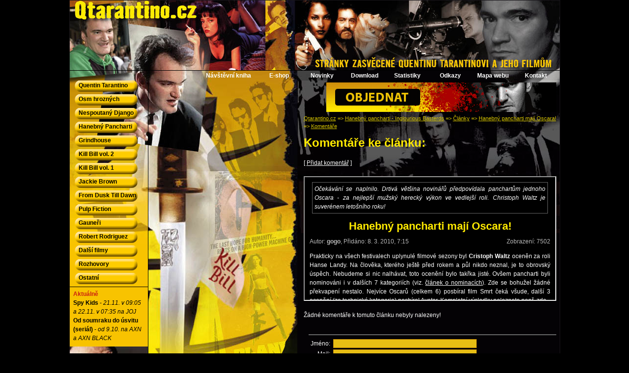

--- FILE ---
content_type: text/html; charset=ISO-8859-2
request_url: http://www.qtarantino.cz/hanebny-pancharti/clanky/hanebny-pancharti-maji-oscara!-60/komentare/
body_size: 6266
content:
<!DOCTYPE html PUBLIC "-//W3C//DTD XHTML 1.0 Transitional//EN" "http://www.w3.org/TR/xhtml1/DTD/xhtml1-transitional.dtd">
<html xmlns="http://www.w3.org/1999/xhtml" xml:lang="cs" lang="cs">
<head>
  <meta http-equiv="content-type" content="text/html; charset=iso-8859-2" />
  <meta http-equiv="content-language" content="cs" />
  
  <meta name="keywords" content="Hanebný,Pancharti,parchanti,Inglourious,Basterds,ceny, nominace, oscar, christoph, waltz" />
  <meta name="description" content="Hanebný pancharti - Inglourious Basterds - Hanebný pancharti mají Oscara! - Komentáře" />
  <meta name="author" content="Petr Pařízek" />        
  <meta name="robots" content="all, follow" />
  <meta name="verify-v1" content="227PpSBXPGp0RKs3Uex4YH5h2s8Jwi8WehFihiSFsHk=" />

  <title>Hanebný pancharti - Inglourious Basterds - Hanebný pancharti mají Oscara! - Komentáře | Quentin Tarantino</title>

  <link rel="shortcut icon" href="/css/img/ikona.gif" />
  <link rel="stylesheet" type="text/css" href="/css/screen.css" media="screen, projection" />
  <!--[if lte IE 8.0]><link rel="stylesheet" type="text/css" href="/css/screen.ie.css" media="screen, projection" />
  <script defer type="text/javascript" src="/js/pngfix.js"></script><![endif]-->
  <script src='https://www.google.com/recaptcha/api.js'></script>
  
<script type="text/javascript" src="/js/addsmile.js"></script>


</head>
<body>

<div id="obal">
<strong id="quentin-tarantino"><a href="/" title="Quentin Tarantino">QTarantino.cz - Quentin Tarantino<span></span></a></strong>
<div id="horni-pravy">
  <iframe src="http://www.facebook.com/plugins/like.php?href=http%3A%2F%2Fwww.facebook.com%2Fpages%2FQtarantinocz-Stranky-zasvecene-Quentinu-Tarantinovi-a-jeho-filmum%2F180158535339627&amp;layout=button_count&amp;show_faces=false&amp;width=80&amp;action=like&amp;font=tahoma&amp;colorscheme=light&amp;height=25" 
  scrolling="no" frameborder="0" style="border:none; overflow:hidden; width: 80px; height:25px; float: right; margin: 91px 16px 0 0;" allowTransparency="true"></iframe>
</div>
<div id="horni-levy">

</div>


<div id="horizontalni-menu">
  <ul>
    <li class="siroky"><a href="/navstevni-kniha/">Návštěvní kniha</a></li>
    <li><a href="/e-shop/">E-shop</a></li>
    <li><a href="/novinky/">Novinky</a></li>
    <li><a href="/download/">Download</a></li>
    <li><a href="/statistiky/">Statistiky</a></li>
    <li><a href="/odkazy/">Odkazy</a></li>
    <li><a href="/sitemap/">Mapa webu</a></li>
    <li><a href="/kontakt/">Kontakt</a></li>
  </ul>
</div>


<div id="content">
<div id="banner">
  <a href="/e-shop/" title="E-shop - Peněženka Pulp Fiction"><img src="/banner/eshop-penezenka.gif" alt="Koupit peněženku Pulp Fiction" title="E-shop: Peněženka Pulp Fiction" /></a>
</div>
<div id="navigace">
<a href="/">Qtarantino.cz</a> =&gt; <a href="/hanebny-pancharti/">Hanebný pancharti - Inglourious Basterds</a>
  =&gt; <a href="/hanebny-pancharti/clanky/">Články</a>
  =&gt; <a href="/hanebny-pancharti/clanky/hanebny-pancharti-maji-oscara!-60/">Hanebný pancharti mají Oscara!</a>
  =&gt; <a href="/hanebny-pancharti/clanky/hanebny-pancharti-maji-oscara!-60/komentare/">Komentáře</a>
</div>

<h1>Komentáře ke článku:</h1>


[ <a href="#form-pridej">Přidat komentář</a> ]<br /><br />
<iframe src="/clanek-nahled/hanebny-pancharti-maji-oscara!-60/" class="iframe-komentare" width="510" height="250">
</iframe>



<p>Žádné komentáře k tomuto článku nebyly nalezeny!</p>




<form name="formular" method="post" id="form-pridej" action="/hanebny-pancharti/clanky/hanebny-pancharti-maji-oscara!-60/komentare/strana-1/">
  <table width="500">
    <tr>
      <td width="65" align="right">Jméno: </td>
      <td align="left"><input type="text" name="jmeno" size="40" value="" /></td>
    </tr>
    <tr>
      <td align="right">Mail: </td>
      <td align="left"><input type="text" name="mail" size="40" value="" /></td>
    </tr>
    <tr>
      <td align="right" style="vertical-align: top;">Text:</td>
      <td align="left"><textarea name="text" cols="75" rows="4"></textarea></td>
    </tr>
    <tr>
      <td></td>
	 <td><div class="g-recaptcha" data-sitekey="6Ld12yQTAAAAADs7lEEP5jwFkeef7f-LmladfnzJ"></div></td>
    </tr>  
    <tr>
      <td><input type="submit" name="submit1" value="1" style="display: none;"><input type="hidden" name="test" value="1"></td>
      <td align="left"><input type="submit" class="submit" value="  Komentovat  " />
        &nbsp;&nbsp;&nbsp;&nbsp;
        <img class="hand" src="/smiles/01.gif" alt="smile 01" onClick="Addsmile('01.gif')">
        <img class="hand" src="/smiles/02.gif" alt="smile 02" onClick="Addsmile('02.gif')">
        <img class="hand" src="/smiles/03.gif" alt="smile 03" onClick="Addsmile('03.gif')">
        <img class="hand" src="/smiles/04.gif" alt="smile 04" onClick="Addsmile('04.gif')">
        <img class="hand" src="/smiles/05.gif" alt="smile 05" onClick="Addsmile('05.gif')">
        <img class="hand" src="/smiles/06.gif" alt="smile 06" onClick="Addsmile('06.gif')">
        <img class="hand" src="/smiles/07.gif" alt="smile 07" onClick="Addsmile('07.gif')">
        <img class="hand" src="/smiles/08.gif" alt="smile 08" onClick="Addsmile('08.gif')">
        <img class="hand" src="/smiles/09.gif" alt="smile 09" onClick="Addsmile('09.gif')">
        <img class="hand" src="/smiles/10.gif" alt="smile 10" onClick="Addsmile('10.gif')">
        <img class="hand" src="/smiles/11.gif" alt="smile 11" onClick="Addsmile('11.gif')">
        <img class="hand" src="/smiles/12.gif" alt="smile 12" onClick="Addsmile('12.gif')">
        <img class="hand" src="/smiles/13.gif" alt="smile 13" onClick="Addsmile('13.gif')">
        <img class="hand" src="/smiles/14.gif" alt="smile 14" onClick="Addsmile('14.gif')">
        <img class="hand" src="/smiles/15.gif" alt="smile 15" onClick="Addsmile('15.gif')">

      
      </td>
    </tr>
</table>
</form>



<div class="clear"></div>


<div class="adsense_banner">
	<script type="text/javascript"><!--
	google_ad_client = "pub-6078535769667099";
	/* Qtarantino bottom 468x60, vytvořeno 21.10.09 */
	google_ad_slot = "2235372139";
	google_ad_width = 468;
	google_ad_height = 60;
	//-->
	</script>
	<script type="text/javascript"
	src="http://pagead2.googlesyndication.com/pagead/show_ads.js">
	</script>
</div>



</div>

<div id="menu">
  <ul>

    <li><a href="/quentin-tarantino/" title="Quentin Tarantino">Quentin Tarantino</a>
      <div class="submenu quentin-tarantino">
        <div class="submenudira"></div>
        <div class="submenuimg"></div>
        <img src="/css/menu/quentin-tarantino.jpg" alt="" class="submenucoverimg" />
        <div class="prvni">
          <ul>

            <li><a href="/quentin-tarantino/zivotopis-35/">Životopis</a></li>

            <li><a href="/quentin-tarantino/filmografie-38/">Filmografie</a></li>

            <li><a href="/quentin-tarantino/rezie-57/">Režie</a></li>

            <li><a href="/quentin-tarantino/scenare-58/">Scénáře</a></li>

            <li><a href="/quentin-tarantino/produkce-59/">Produkce</a></li>

            <li><a href="/quentin-tarantino/herecke-role-60/">Herecké role</a></li>

            <li><a href="/quentin-tarantino/oceneni-126/">Ocenění</a></li>

            <li><a href="/quentin-tarantino/sekula-navarro-richardson:-kamerova-trojka-104/">Kameramané QT</a></li>

            <li class="separacnili"></li>
            <li class="b"><a href="/quentin-tarantino/diskuze/">Diskuze (36)</a></li>
            <li class="b"><a href="/quentin-tarantino/clanky/">Články (41)</a></li>
          </ul>
          <div class="posledni"></div>
        </div>
      </div>
    </li>

    <li><a href="/osm-hroznych/" title="Osm hrozných">Osm hrozných</a>
      <div class="submenu osm-hroznych">
        <div class="submenudira"></div>
        <div class="submenuimg"></div>
        <img src="/css/menu/osm-hroznych.jpg" alt="" class="submenucoverimg" />
        <div class="prvni">
          <ul>

            <li class="separacnili"></li>
            <li class="b"><a href="/osm-hroznych/diskuze/">Diskuze (0)</a></li>
            <li class="b"><a href="/osm-hroznych/clanky/">Články (0)</a></li>
          </ul>
          <div class="posledni"></div>
        </div>
      </div>
    </li>

    <li><a href="/nespoutany-django/" title="Nespoutaný Django">Nespoutaný Django</a>
      <div class="submenu nespoutany-django">
        <div class="submenudira"></div>
        <div class="submenuimg"></div>
        <img src="/css/menu/nespoutany-django.jpg" alt="" class="submenucoverimg" />
        <div class="prvni">
          <ul>

            <li><a href="/nespoutany-django/herecke-obsazeni-120/">Herecké obsazení</a></li>

            <li><a href="/nespoutany-django/titulky-121/">Titulky</a></li>

            <li><a href="/nespoutany-django/vznik-filmu-125/">Vznik filmu</a></li>

            <li><a href="/nespoutany-django/trailery-122/">Trailer</a></li>

            <li><a href="/nespoutany-django/dvd-a-blu-ray-128/">DVD a Blu-ray</a></li>

            <li><a href="/nespoutany-django/soundtrack-123/">Soundtrack</a></li>

            <li><a href="/nespoutany-django/ceny-a-nominace-124/">Ceny a nominace</a></li>

            <li class="separacnili"></li>
            <li class="b"><a href="/nespoutany-django/diskuze/">Diskuze (0)</a></li>
            <li class="b"><a href="/nespoutany-django/clanky/">Články (33)</a></li>
          </ul>
          <div class="posledni"></div>
        </div>
      </div>
    </li>

    <li><a href="/hanebny-pancharti/" title="Hanebný pancharti - Inglourious Basterds">Hanebný Pancharti</a>
      <div class="submenu hanebny-pancharti">
        <div class="submenudira"></div>
        <div class="submenuimg"></div>
        <img src="/css/menu/hanebny-pancharti.jpg" alt="" class="submenucoverimg" />
        <div class="prvni">
          <ul>

            <li><a href="/hanebny-pancharti/o-filmu-41/">O filmu</a></li>

            <li><a href="/hanebny-pancharti/herecke-obsazeni-48/">Herecké obsazení</a></li>

            <li><a href="/hanebny-pancharti/titulky-54/">Titulky</a></li>

            <li><a href="/hanebny-pancharti/vznik-filmu-110/">Vznik filmu</a></li>

            <li><a href="/hanebny-pancharti/trailer-64/">Trailer</a></li>

            <li><a href="/hanebny-pancharti/dvd-a-blu-ray-42/">DVD a Blu-ray</a></li>

            <li><a href="/hanebny-pancharti/soundtrack-70/">Soundtrack</a></li>

            <li><a href="/hanebny-pancharti/ceny-a-nominace-98/">Ceny a nominace</a></li>

            <li class="separacnili"></li>
            <li class="b"><a href="/hanebny-pancharti/diskuze/">Diskuze (19)</a></li>
            <li class="b"><a href="/hanebny-pancharti/clanky/">Články (23)</a></li>
          </ul>
          <div class="posledni"></div>
        </div>
      </div>
    </li>

    <li><a href="/grindhouse/" title="Grindhouse">Grindhouse</a>
      <div class="submenu grindhouse">
        <div class="submenudira"></div>
        <div class="submenuimg"></div>
        <img src="/css/menu/grindhouse.jpg" alt="" class="submenucoverimg" />
        <div class="prvni">
          <ul>

            <li><a href="/grindhouse/auto-zabijak-o-filmu-28/">AZ - O filmu</a></li>

            <li><a href="/grindhouse/planeta-teror-o-filmu-99/">PT - O filmu</a></li>

            <li><a href="/grindhouse/herecke-obsazeni-47/">Herecké obsazení</a></li>

            <li><a href="/grindhouse/titulky-53/">Titulky</a></li>

            <li><a href="/grindhouse/trailery-63/">Trailer</a></li>

            <li><a href="/grindhouse/auto-zabijak-dvd-7/">Auto zabiják - DVD</a></li>

            <li><a href="/grindhouse/planeta-teror-dvd-6/">Planeta Teror - DVD</a></li>

            <li><a href="/grindhouse/soundtrack-71/">Soundtrack</a></li>

            <li><a href="/grindhouse/ceny-a-nominace-93/">Ceny a nominace</a></li>

            <li class="separacnili"></li>
            <li class="b"><a href="/grindhouse/diskuze/">Diskuze (3)</a></li>
            <li class="b"><a href="/grindhouse/clanky/">Články (2)</a></li>
          </ul>
          <div class="posledni"></div>
        </div>
      </div>
    </li>

    <li><a href="/kill-bill-vol-2/" title="Kill Bill vol. 2">Kill Bill vol. 2</a>
      <div class="submenu kill-bill-vol-2">
        <div class="submenudira"></div>
        <div class="submenuimg"></div>
        <img src="/css/menu/kill-bill-vol-2.jpg" alt="" class="submenucoverimg" />
        <div class="prvni">
          <ul>

            <li><a href="/kill-bill-vol-2/o-filmu-27/">O filmu</a></li>

            <li><a href="/kill-bill-vol-2/herecke-obsazeni-46/">Herecké obsazení</a></li>

            <li><a href="/kill-bill-vol-2/titulky-52/">Titulky</a></li>

            <li><a href="/kill-bill-vol-2/trailer-65/">Trailer</a></li>

            <li><a href="/kill-bill-vol-2/dvd-19/">DVD</a></li>

            <li><a href="/kill-bill-vol-2/soundtrack-72/">Soundtrack</a></li>

            <li><a href="/kill-bill-vol-2/ceny-a-nominace-39/">Ceny a nominace</a></li>

            <li class="separacnili"></li>
            <li class="b"><a href="/kill-bill-vol-2/diskuze/">Diskuze (0)</a></li>
            <li class="b"><a href="/kill-bill-vol-2/clanky/">Články (0)</a></li>
          </ul>
          <div class="posledni"></div>
        </div>
      </div>
    </li>

    <li><a href="/kill-bill-vol-1/" title="Kill Bill vol. 1">Kill Bill vol. 1</a>
      <div class="submenu kill-bill-vol-1">
        <div class="submenudira"></div>
        <div class="submenuimg"></div>
        <img src="/css/menu/kill-bill-vol-1.jpg" alt="" class="submenucoverimg" />
        <div class="prvni">
          <ul>

            <li><a href="/kill-bill-vol-1/o-filmu-10/">O filmu</a></li>

            <li><a href="/kill-bill-vol-1/herecke-obsazeni-14/">Herecké obsazení</a></li>

            <li><a href="/kill-bill-vol-1/titulky-13/">Titulky</a></li>

            <li><a href="/kill-bill-vol-1/trailer-66/">Trailer</a></li>

            <li><a href="/kill-bill-vol-1/dvd-11/">DVD</a></li>

            <li><a href="/kill-bill-vol-1/soundtrack-16/">Soundtrack</a></li>

            <li><a href="/kill-bill-vol-1/ceny-a-nominace-15/">Ceny a nominace</a></li>

            <li class="separacnili"></li>
            <li class="b"><a href="/kill-bill-vol-1/diskuze/">Diskuze (9)</a></li>
            <li class="b"><a href="/kill-bill-vol-1/clanky/">Články (3)</a></li>
          </ul>
          <div class="posledni"></div>
        </div>
      </div>
    </li>

    <li><a href="/jackie-brown/" title="Jackie Brown">Jackie Brown</a>
      <div class="submenu jackie-brown">
        <div class="submenudira"></div>
        <div class="submenuimg"></div>
        <img src="/css/menu/jackie-brown.jpg" alt="" class="submenucoverimg" />
        <div class="prvni">
          <ul>

            <li><a href="/jackie-brown/o-filmu-25/">O filmu</a></li>

            <li><a href="/jackie-brown/herecke-obsazeni-45/">Herecké obsazení</a></li>

            <li><a href="/jackie-brown/titulky-51/">Titulky</a></li>

            <li><a href="/jackie-brown/trailer-67/">Trailer</a></li>

            <li><a href="/jackie-brown/dvd-40/">DVD</a></li>

            <li><a href="/jackie-brown/soundtrack-26/">Soundtrack</a></li>

            <li><a href="/jackie-brown/ceny-a-nominace-90/">Ceny a nominace</a></li>

            <li class="separacnili"></li>
            <li class="b"><a href="/jackie-brown/diskuze/">Diskuze (4)</a></li>
            <li class="b"><a href="/jackie-brown/clanky/">Články (5)</a></li>
          </ul>
          <div class="posledni"></div>
        </div>
      </div>
    </li>

    <li><a href="/from-dusk-till-dawn/" title="From Dusk Till Dawn">From Dusk Till Dawn</a>
      <div class="submenu from-dusk-till-dawn">
        <div class="submenudira"></div>
        <div class="submenuimg"></div>
        <img src="/css/menu/from-dusk-till-dawn.jpg" alt="" class="submenucoverimg" />
        <div class="prvni">
          <ul>

            <li><a href="/from-dusk-till-dawn/o-filmu-31/">O filmu</a></li>

            <li><a href="/from-dusk-till-dawn/herecke-obsazeni-44/">Herecké obsazení</a></li>

            <li><a href="/from-dusk-till-dawn/titulky-50/">Titulky</a></li>

            <li><a href="/from-dusk-till-dawn/vznik-filmu-32/">Vznik filmu</a></li>

            <li><a href="/from-dusk-till-dawn/trailer-68/">Trailer</a></li>

            <li><a href="/from-dusk-till-dawn/soundtrack-73/">Soundtrack</a></li>

            <li><a href="/from-dusk-till-dawn/ceny-a-nominace-92/">Ceny a nominace</a></li>

            <li><a href="/from-dusk-till-dawn/od-soumraku-do-usvitu-2:-krvave-penize-130/">Krvavé peníze</a></li>

            <li><a href="/from-dusk-till-dawn/od-soumraku-do-usvitu-3:-katova-dcera-131/">Katova dcera</a></li>

            <li><a href="/from-dusk-till-dawn/from-dusk-till-dawn:-the-series-132/">FDTD: The Series</a></li>

            <li class="separacnili"></li>
            <li class="b"><a href="/from-dusk-till-dawn/diskuze/">Diskuze (1)</a></li>
            <li class="b"><a href="/from-dusk-till-dawn/clanky/">Články (11)</a></li>
          </ul>
          <div class="posledni"></div>
        </div>
      </div>
    </li>

    <li><a href="/pulp-fiction/" title="Pulp Fiction">Pulp Fiction</a>
      <div class="submenu pulp-fiction">
        <div class="submenudira"></div>
        <div class="submenuimg"></div>
        <img src="/css/menu/pulp-fiction.jpg" alt="" class="submenucoverimg" />
        <div class="prvni">
          <ul>

            <li><a href="/pulp-fiction/o-filmu-9/">O filmu</a></li>

            <li><a href="/pulp-fiction/herecke-obsazeni-17/">Herecké obsazení</a></li>

            <li><a href="/pulp-fiction/titulky-18/">Titulky</a></li>

            <li><a href="/pulp-fiction/trailer-33/">Trailer</a></li>

            <li><a href="/pulp-fiction/dvd-a-blu-ray-129/">DVD a Blu-ray</a></li>

            <li><a href="/pulp-fiction/soundtrack-74/">Soundtrack</a></li>

            <li><a href="/pulp-fiction/ceny-a-nominace-89/">Ceny a nominace</a></li>

            <li class="separacnili"></li>
            <li class="b"><a href="/pulp-fiction/diskuze/">Diskuze (11)</a></li>
            <li class="b"><a href="/pulp-fiction/clanky/">Články (9)</a></li>
          </ul>
          <div class="posledni"></div>
        </div>
      </div>
    </li>

    <li><a href="/gauneri-reservoir-dogs/" title="Gauneři - Reservoir Dogs">Gauneři</a>
      <div class="submenu gauneri-reservoir-dogs">
        <div class="submenudira"></div>
        <div class="submenuimg"></div>
        <img src="/css/menu/gauneri-reservoir-dogs.jpg" alt="" class="submenucoverimg" />
        <div class="prvni">
          <ul>

            <li><a href="/gauneri-reservoir-dogs/o-filmu-22/">O filmu</a></li>

            <li><a href="/gauneri-reservoir-dogs/herecke-obsazeni-24/">Herecké obsazení</a></li>

            <li><a href="/gauneri-reservoir-dogs/titulky-49/">Titulky</a></li>

            <li><a href="/gauneri-reservoir-dogs/vznik-filmu-23/">Vznik filmu</a></li>

            <li><a href="/gauneri-reservoir-dogs/trailer-69/">Trailer</a></li>

            <li><a href="/gauneri-reservoir-dogs/dvd-113/">DVD</a></li>

            <li><a href="/gauneri-reservoir-dogs/soundtrack-75/">Soundtrack</a></li>

            <li><a href="/gauneri-reservoir-dogs/ceny-a-nominace-91/">Ceny a nominace</a></li>

            <li class="separacnili"></li>
            <li class="b"><a href="/gauneri-reservoir-dogs/diskuze/">Diskuze (11)</a></li>
            <li class="b"><a href="/gauneri-reservoir-dogs/clanky/">Články (3)</a></li>
          </ul>
          <div class="posledni"></div>
        </div>
      </div>
    </li>

    <li><a href="/robert-rodriguez/" title="Robert Rodriguez">Robert Rodriguez</a>
      <div class="submenu robert-rodriguez">
        <div class="submenudira"></div>
        <div class="submenuimg"></div>
        <img src="/css/menu/robert-rodriguez.jpg" alt="" class="submenucoverimg" />
        <div class="prvni">
          <ul>

            <li><a href="/robert-rodriguez/zivotopis-29/">Životopis</a></li>

            <li><a href="/robert-rodriguez/filmografie-94/">Filmografie</a></li>

            <li><a href="/robert-rodriguez/machete-zabiji-133/">Machete zabíjí</a></li>

            <li><a href="/robert-rodriguez/machete-97/">Machete</a></li>

            <li><a href="/robert-rodriguez/predators-96/">Predators</a></li>

            <li><a href="/robert-rodriguez/sin-city-80/">Sin City</a></li>

            <li><a href="/robert-rodriguez/tenkrat-v-mexiku-76/">Tenkrát v Mexiku</a></li>

            <li><a href="/robert-rodriguez/desperado-30/">Desperado</a></li>

            <li><a href="/robert-rodriguez/el-mariachi-78/">El Mariachi</a></li>

            <li><a href="/robert-rodriguez/fakulta-77/">Fakulta</a></li>

            <li><a href="/robert-rodriguez/spy-kids-tetralogie-79/">Spy Kids</a></li>

            <li><a href="/robert-rodriguez/rychla-kola-82/">Rychlá kola</a></li>

            <li><a href="/robert-rodriguez/filmy-pro-deti-83/">Dětské filmy</a></li>

            <li class="separacnili"></li>
            <li class="b"><a href="/robert-rodriguez/diskuze/">Diskuze (3)</a></li>
            <li class="b"><a href="/robert-rodriguez/clanky/">Články (73)</a></li>
          </ul>
          <div class="posledni"></div>
        </div>
      </div>
    </li>

    <li><a href="/dalsi-filmy/" title="Další filmy">Další filmy</a>
      <div class="submenu dalsi-filmy">
        <div class="submenudira"></div>
        <div class="submenuimg"></div>
        <img src="/css/menu/dalsi-filmy.jpg" alt="" class="submenucoverimg" />
        <div class="prvni">
          <ul>

            <li><a href="/dalsi-filmy/takovi-normalni-zabijaci-85/">Takoví normální zabijáci</a></li>

            <li><a href="/dalsi-filmy/pravdiva-romance-84/">Pravdivá romance</a></li>

            <li><a href="/dalsi-filmy/pohotovost-epizoda-materstvi-117/">Pohotovost</a></li>

            <li><a href="/dalsi-filmy/curdled-krvava-romance-116/">Krvavá romance</a></li>

            <li><a href="/dalsi-filmy/kriminalka-las-vegas:-obema-nohama-v-hrobe-115/">Kriminálka L.V.</a></li>

            <li><a href="/dalsi-filmy/ctyri-pokoje-86/">Čtyři pokoje</a></li>

            <li><a href="/dalsi-filmy/modesty:-dobrodruzstvi-modesty-blaise-119/">Modesty</a></li>

            <li><a href="/dalsi-filmy/hostel-87/">Hostel</a></li>

            <li><a href="/dalsi-filmy/hostel-ii-88/">Hostel 2</a></li>

            <li><a href="/dalsi-filmy/nemilosrdny-strelec-sukiyaki-western-django-100/">Nemilosrdný střelec</a></li>

            <li><a href="/dalsi-filmy/hell-ride-pekelna-jizda-95/">Hell Ride</a></li>

            <li><a href="/dalsi-filmy/pesti-ze-zeleza-the-man-with-the-iron-fists-127/">Pěsti ze železa</a></li>

            <li><a href="/dalsi-filmy/silent-hill-dvd-56/">Silent Hill - DVD</a></li>

            <li class="separacnili"></li>
            <li class="b"><a href="/dalsi-filmy/diskuze/">Diskuze (11)</a></li>
            <li class="b"><a href="/dalsi-filmy/clanky/">Články (6)</a></li>
          </ul>
          <div class="posledni"></div>
        </div>
      </div>
    </li>

    <li><a href="/rozhovory-interview/" title="Rozhovory">Rozhovory</a>
      <div class="submenu rozhovory-interview">
        <div class="submenudira"></div>
        <div class="submenuimg"></div>
        <img src="/css/menu/rozhovory-interview.jpg" alt="" class="submenucoverimg" />
        <div class="prvni">
          <ul>

            <li><a href="/rozhovory-interview/new-york-times-16-listopadu-1997-37/">NY Times 97</a></li>

            <li class="separacnili"></li>
            <li class="b"><a href="/rozhovory-interview/diskuze/">Diskuze (0)</a></li>
            <li class="b"><a href="/rozhovory-interview/clanky/">Články (14)</a></li>
          </ul>
          <div class="posledni"></div>
        </div>
      </div>
    </li>

    <li><a href="/ostatni/" title="Ostatní">Ostatní</a>
      <div class="submenu ostatni">
        <div class="submenudira"></div>
        <div class="submenuimg"></div>
        <img src="/css/menu/ostatni.jpg" alt="" class="submenucoverimg" />
        <div class="prvni">
          <ul>

            <li><a href="/ostatni/eli-roth-21/">Eli Roth</a></li>

            <li><a href="/ostatni/roger-avary-20/">Roger Avary</a></li>

            <li><a href="/ostatni/lawrence-bender-muz-ktery-pomohl-tarantinovi-na-vrchol-102/">Lawrence Bender</a></li>

            <li><a href="/ostatni/sally-menke-dvorni-strihacka-quentina-tarantina-101/">Sally Menke</a></li>

            <li><a href="/ostatni/scott-spiegel-118/">Scott Spiegel</a></li>

            <li><a href="/ostatni/bratri-weinsteinovi-tarantinova-financni-jistota-103/">Weinsteinovi</a></li>

            <li><a href="/ostatni/herci-quentina-tarantina-dil-1-tim-roth-105/">Tim Roth</a></li>

            <li><a href="/ostatni/herci-quentina-tarantina-dil-2-uma-thurman-106/">Uma Thurman</a></li>

            <li><a href="/ostatni/herci-quentina-tarantina-dil-3-harvey-keitel-107/">Harvey Keitel</a></li>

            <li><a href="/ostatni/herci-quentina-tarantina-dil-4-samuel-l-jackson-108/">Samuel L. Jackson</a></li>

            <li><a href="/ostatni/herci-quentina-tarantina-dil-5-steve-buscemi-109/">Steve Buscemi</a></li>

            <li><a href="/ostatni/herci-quentina-tarantina-dil-6-michael-madsen-111/">Michael Madsen</a></li>

            <li><a href="/ostatni/herci-quentina-tarantina-dil-7-michael-parks--112/">Michael Parks</a></li>

            <li><a href="/ostatni/herci-quentina-tarantina-dil-8-bruce-willis-114/">Bruce Willis</a></li>

            <li class="separacnili"></li>
            <li class="b"><a href="/ostatni/diskuze/">Diskuze (2)</a></li>
            <li class="b"><a href="/ostatni/clanky/">Články (21)</a></li>
          </ul>
          <div class="posledni"></div>
        </div>
      </div>
    </li>

  </ul>

  <div id="aktualne">
    <div class="h3menu">Aktuálně</div>
    <strong>Spy Kids</strong> - <i>21.11. v 09:05 a 22.11. v 07:35 na JOJ</i><br />
<strong>Od soumraku do úsvitu (seriál)</strong> - <i>od 9.10. na AXN a AXN BLACK</i><br />
  </div>
  <div class="clear"></div>

  <div class="clear"></div>
  <div id="menu-spodek">

    <div class="h3menu" id="anketa-nadpis">Anketa</div>
    <div class="menu-spodek-text">
      <div class="otazka">Očekáváte prodlouženou verzi The Hateful Eight i u nás?</div>

    <a href="?action=hlasovani&amp;ido=175" rel="nofollow">Myslím, že se v pár kinech dočkáme.</a> (6914)<br />
    <div class="ank-pruh" style="width: 15px;"></div>

    <a href="?action=hlasovani&amp;ido=176" rel="nofollow">Myslím, že se objeví pouze na festivalech.</a> (7026)<br />
    <div class="ank-pruh" style="width: 15px;"></div>

    <a href="?action=hlasovani&amp;ido=177" rel="nofollow">Předpokládám, že si budeme muset počkat až na domácí nosiče.</a> (7425)<br />
    <div class="ank-pruh" style="width: 16px;"></div>

    <a href="?action=hlasovani&amp;ido=178" rel="nofollow">Předpokládám, že se ji v ČR oficiálně nikdy nedočkáme.</a> (7259)<br />
    <div class="ank-pruh" style="width: 15px;"></div>

    </div>

    <div class="h3menu">Toplist</div>
    <div class="menu-spodek-text toplist">
      <a href="http://www.toplist.cz/stat/1017950"><script language="JavaScript" type="text/javascript">
      <!--
      document.write ('<img src="http://toplist.cz/count.asp?id=1017950&amp;logo=mc&amp;http='+escape(document.referrer)+'&amp;wi='+escape(window.screen.width)+'&amp;he='+escape(window.screen.height)+'&amp;t='+escape(document.title)+'" width="88" height="60" border=0 alt="TOPlist" />');
      //--></script></a><noscript><img src="http://toplist.cz/count.asp?id=1017950&amp;logo=mc" border="0"
      alt="TOPlist" width="88" height="60" /></noscript>
    </div>

    <h3>Quentin Tarantino</h3>
    <div class="menu-spodek-text info-text">
      Quentin Tarantino je současný americký režisér, scénárista, producent a herec.<br /><br />
      <strong>Quentin Tarantino web</strong>
    </div>

  </div>  
</div>


<div id="prostredni">
  <div class="in">

  </div>
</div>


<div class="clear"></div> 
<div id="pata">
  <div id="inpata"><div class="copy">&copy; 2008-2023 Petr Pařízek | <a href="/kontakt/">Kontakt</a>
    <!-- zebricek.cz -->
  </div></div>
  <h2><a href="/">Quentin Tarantino<span></span></a></h2>
</div>
<div class="clear"></div> 


<div id="outside_skysc">
	<div class="skysc_in">
	<script type="text/javascript"><!--
	google_ad_client = "pub-6078535769667099";
	google_ad_slot = "3935688080";
	google_ad_width = 120;
	google_ad_height = 600;
	//-->
	</script>
	<script type="text/javascript"
	src="http://pagead2.googlesyndication.com/pagead/show_ads.js">
	</script>
	</div>
</div>

</div>


<div id="odkazy">

  <br /><br />
  Qtarantino.cz - Quentin Tarantino web
  <div id="image-preload">
    <div id="imgpr_menu_li_hover"></div>
    <div id="imgpr_hmenu_li_hover"></div>
    <div id="imgpr_hmenu_li_hover_siroky"></div>
    <span></span>
  </div>
</div>

<script>
  (function(i,s,o,g,r,a,m){i['GoogleAnalyticsObject']=r;i[r]=i[r]||function(){
  (i[r].q=i[r].q||[]).push(arguments)},i[r].l=1*new Date();a=s.createElement(o),
  m=s.getElementsByTagName(o)[0];a.async=1;a.src=g;m.parentNode.insertBefore(a,m)
  })(window,document,'script','//www.google-analytics.com/analytics.js','ga');

  ga('create', 'UA-19801903-1', 'auto');
  ga('send', 'pageview');

</script>


</body>
</html>


--- FILE ---
content_type: text/html; charset=ISO-8859-2
request_url: http://www.qtarantino.cz/clanek-nahled/hanebny-pancharti-maji-oscara!-60/
body_size: 1542
content:
<!-- quirks -->
<!DOCTYPE html PUBLIC "-//W3C//DTD XHTML 1.0 Transitional//EN" "http://www.w3.org/TR/xhtml1/DTD/xhtml1-transitional.dtd">
<html xmlns="http://www.w3.org/1999/xhtml" xml:lang="cs" lang="cs">
<head>
  <meta http-equiv="content-type" content="text/html; charset=iso-8859-2" />
  <meta http-equiv="content-language" content="cs" />
  
  <meta name="keywords" content="Hanebný,Pancharti,parchanti,Inglourious,Basterds,ceny, nominace, oscar, christoph, waltz" />
  <meta name="description" content="Hanebný pancharti - Inglourious Basterds - Hanebný pancharti mají Oscara!" />
  <meta name="author" content="Petr Pařízek" />
  <title>Qtarantino.cz - Hanebný pancharti - Inglourious Basterds - Hanebný pancharti mají Oscara!</title>

  <link rel="shortcut icon" href="/fav.ico" />
  <link rel="stylesheet" type="text/css" href="/css/clanek-nahled.css" media="screen, projection" />
  
</head>
<body>


<p class="clanek_perex">Očekávání se naplnilo. Drtivá většina novinářů předpovídala panchartům jednoho Oscara - za nejlepší mužský herecký výkon ve vedlejší roli. Christoph Waltz je suverénem letošního roku!</p>
<h1>Hanebný pancharti mají Oscara!</h1>
<div class="clanek_left">Autor: <strong>gogo</strong>, Přidáno: 8. 3. 2010, 7:15</div>
<div class="clanek_right">Zobrazení: 7502</div>
<div class="clanek">
<p>Prakticky na v&scaron;ech festivalech uplynul&eacute; filmov&eacute; sezony byl <b>Cristoph Waltz</b> oceněn za roli Hanse Landy. Na člověka, kter&eacute;ho je&scaron;tě před rokem a půl nikdo neznal, je to obrovsk&yacute; &uacute;spěch. Nebudeme si nic nalh&aacute;vat, toto oceněn&iacute; bylo takřka jist&eacute;. Ov&scaron;em pancharti byli nominov&aacute;ni i v dal&scaron;&iacute;ch 7 kategori&iacute;ch (viz. <a href="http://www.qtarantino.cz/hanebny-pancharti/clanky/hanebny-pancharti-nominovani-na-8-oscaru!!!-57/" target="_blank">čl&aacute;nek o nominac&iacute;ch</a>). Zde se bohužel ž&aacute;dn&eacute; překvapen&iacute; nestalo. Nejv&iacute;ce Oscarů (celkem 6) posb&iacute;ral film Smrt ček&aacute; v&scaron;ude, dal&scaron;&iacute; 3 oceněn&iacute; (za technick&eacute; kategorie) posb&iacute;ral Avatar. Kompletn&iacute; v&yacute;sledky naleznete např. <a href="http://www.moviezone.cz/clanek/16621-82-oscari---smrt-cekala-na-avatar/" target="_blank">zde</a>.</p>
<p>&nbsp;</p>
<p>Je dobojov&aacute;no. Hanebn&yacute; pancharti maj&iacute; za sebou v&iacute;ce než 10 let dlouhou cestu. Od původn&iacute;ho n&aacute;padu, přes realizaci sc&eacute;n&aacute;ře, potom dlouh&yacute; odklad v &scaron;upl&iacute;ku, pot&eacute; ozn&aacute;men&iacute; o nat&aacute;čen&iacute;, přes samotnou realizaci, premi&eacute;ru, DVD a nyn&iacute; svou pouť dokonal film t&iacute;m nejvy&scaron;&scaron;&iacute;m filmov&yacute;m oceněn&iacute;m. Quentin Tarantino zabodoval. Natočil svůj nejv&yacute;dělečněj&scaron;&iacute; a nej&uacute;spě&scaron;něj&scaron;&iacute; film. Před v&yacute;konem Christopha Waltze nezb&yacute;v&aacute; nic jin&eacute;ho, nežli smeknout...</p>
<p style="text-align: center;"><img alt="" src="http://www.qtarantino.cz/fotografie/clanky/src/1-45.jpg" /></p>
<p>&nbsp;</p>
<p>&nbsp;</p>
</div>


</body>
</html>


--- FILE ---
content_type: text/html; charset=utf-8
request_url: https://www.google.com/recaptcha/api2/anchor?ar=1&k=6Ld12yQTAAAAADs7lEEP5jwFkeef7f-LmladfnzJ&co=aHR0cDovL3d3dy5xdGFyYW50aW5vLmN6Ojgw&hl=en&v=PoyoqOPhxBO7pBk68S4YbpHZ&size=normal&anchor-ms=20000&execute-ms=30000&cb=4wafcha24k20
body_size: 49404
content:
<!DOCTYPE HTML><html dir="ltr" lang="en"><head><meta http-equiv="Content-Type" content="text/html; charset=UTF-8">
<meta http-equiv="X-UA-Compatible" content="IE=edge">
<title>reCAPTCHA</title>
<style type="text/css">
/* cyrillic-ext */
@font-face {
  font-family: 'Roboto';
  font-style: normal;
  font-weight: 400;
  font-stretch: 100%;
  src: url(//fonts.gstatic.com/s/roboto/v48/KFO7CnqEu92Fr1ME7kSn66aGLdTylUAMa3GUBHMdazTgWw.woff2) format('woff2');
  unicode-range: U+0460-052F, U+1C80-1C8A, U+20B4, U+2DE0-2DFF, U+A640-A69F, U+FE2E-FE2F;
}
/* cyrillic */
@font-face {
  font-family: 'Roboto';
  font-style: normal;
  font-weight: 400;
  font-stretch: 100%;
  src: url(//fonts.gstatic.com/s/roboto/v48/KFO7CnqEu92Fr1ME7kSn66aGLdTylUAMa3iUBHMdazTgWw.woff2) format('woff2');
  unicode-range: U+0301, U+0400-045F, U+0490-0491, U+04B0-04B1, U+2116;
}
/* greek-ext */
@font-face {
  font-family: 'Roboto';
  font-style: normal;
  font-weight: 400;
  font-stretch: 100%;
  src: url(//fonts.gstatic.com/s/roboto/v48/KFO7CnqEu92Fr1ME7kSn66aGLdTylUAMa3CUBHMdazTgWw.woff2) format('woff2');
  unicode-range: U+1F00-1FFF;
}
/* greek */
@font-face {
  font-family: 'Roboto';
  font-style: normal;
  font-weight: 400;
  font-stretch: 100%;
  src: url(//fonts.gstatic.com/s/roboto/v48/KFO7CnqEu92Fr1ME7kSn66aGLdTylUAMa3-UBHMdazTgWw.woff2) format('woff2');
  unicode-range: U+0370-0377, U+037A-037F, U+0384-038A, U+038C, U+038E-03A1, U+03A3-03FF;
}
/* math */
@font-face {
  font-family: 'Roboto';
  font-style: normal;
  font-weight: 400;
  font-stretch: 100%;
  src: url(//fonts.gstatic.com/s/roboto/v48/KFO7CnqEu92Fr1ME7kSn66aGLdTylUAMawCUBHMdazTgWw.woff2) format('woff2');
  unicode-range: U+0302-0303, U+0305, U+0307-0308, U+0310, U+0312, U+0315, U+031A, U+0326-0327, U+032C, U+032F-0330, U+0332-0333, U+0338, U+033A, U+0346, U+034D, U+0391-03A1, U+03A3-03A9, U+03B1-03C9, U+03D1, U+03D5-03D6, U+03F0-03F1, U+03F4-03F5, U+2016-2017, U+2034-2038, U+203C, U+2040, U+2043, U+2047, U+2050, U+2057, U+205F, U+2070-2071, U+2074-208E, U+2090-209C, U+20D0-20DC, U+20E1, U+20E5-20EF, U+2100-2112, U+2114-2115, U+2117-2121, U+2123-214F, U+2190, U+2192, U+2194-21AE, U+21B0-21E5, U+21F1-21F2, U+21F4-2211, U+2213-2214, U+2216-22FF, U+2308-230B, U+2310, U+2319, U+231C-2321, U+2336-237A, U+237C, U+2395, U+239B-23B7, U+23D0, U+23DC-23E1, U+2474-2475, U+25AF, U+25B3, U+25B7, U+25BD, U+25C1, U+25CA, U+25CC, U+25FB, U+266D-266F, U+27C0-27FF, U+2900-2AFF, U+2B0E-2B11, U+2B30-2B4C, U+2BFE, U+3030, U+FF5B, U+FF5D, U+1D400-1D7FF, U+1EE00-1EEFF;
}
/* symbols */
@font-face {
  font-family: 'Roboto';
  font-style: normal;
  font-weight: 400;
  font-stretch: 100%;
  src: url(//fonts.gstatic.com/s/roboto/v48/KFO7CnqEu92Fr1ME7kSn66aGLdTylUAMaxKUBHMdazTgWw.woff2) format('woff2');
  unicode-range: U+0001-000C, U+000E-001F, U+007F-009F, U+20DD-20E0, U+20E2-20E4, U+2150-218F, U+2190, U+2192, U+2194-2199, U+21AF, U+21E6-21F0, U+21F3, U+2218-2219, U+2299, U+22C4-22C6, U+2300-243F, U+2440-244A, U+2460-24FF, U+25A0-27BF, U+2800-28FF, U+2921-2922, U+2981, U+29BF, U+29EB, U+2B00-2BFF, U+4DC0-4DFF, U+FFF9-FFFB, U+10140-1018E, U+10190-1019C, U+101A0, U+101D0-101FD, U+102E0-102FB, U+10E60-10E7E, U+1D2C0-1D2D3, U+1D2E0-1D37F, U+1F000-1F0FF, U+1F100-1F1AD, U+1F1E6-1F1FF, U+1F30D-1F30F, U+1F315, U+1F31C, U+1F31E, U+1F320-1F32C, U+1F336, U+1F378, U+1F37D, U+1F382, U+1F393-1F39F, U+1F3A7-1F3A8, U+1F3AC-1F3AF, U+1F3C2, U+1F3C4-1F3C6, U+1F3CA-1F3CE, U+1F3D4-1F3E0, U+1F3ED, U+1F3F1-1F3F3, U+1F3F5-1F3F7, U+1F408, U+1F415, U+1F41F, U+1F426, U+1F43F, U+1F441-1F442, U+1F444, U+1F446-1F449, U+1F44C-1F44E, U+1F453, U+1F46A, U+1F47D, U+1F4A3, U+1F4B0, U+1F4B3, U+1F4B9, U+1F4BB, U+1F4BF, U+1F4C8-1F4CB, U+1F4D6, U+1F4DA, U+1F4DF, U+1F4E3-1F4E6, U+1F4EA-1F4ED, U+1F4F7, U+1F4F9-1F4FB, U+1F4FD-1F4FE, U+1F503, U+1F507-1F50B, U+1F50D, U+1F512-1F513, U+1F53E-1F54A, U+1F54F-1F5FA, U+1F610, U+1F650-1F67F, U+1F687, U+1F68D, U+1F691, U+1F694, U+1F698, U+1F6AD, U+1F6B2, U+1F6B9-1F6BA, U+1F6BC, U+1F6C6-1F6CF, U+1F6D3-1F6D7, U+1F6E0-1F6EA, U+1F6F0-1F6F3, U+1F6F7-1F6FC, U+1F700-1F7FF, U+1F800-1F80B, U+1F810-1F847, U+1F850-1F859, U+1F860-1F887, U+1F890-1F8AD, U+1F8B0-1F8BB, U+1F8C0-1F8C1, U+1F900-1F90B, U+1F93B, U+1F946, U+1F984, U+1F996, U+1F9E9, U+1FA00-1FA6F, U+1FA70-1FA7C, U+1FA80-1FA89, U+1FA8F-1FAC6, U+1FACE-1FADC, U+1FADF-1FAE9, U+1FAF0-1FAF8, U+1FB00-1FBFF;
}
/* vietnamese */
@font-face {
  font-family: 'Roboto';
  font-style: normal;
  font-weight: 400;
  font-stretch: 100%;
  src: url(//fonts.gstatic.com/s/roboto/v48/KFO7CnqEu92Fr1ME7kSn66aGLdTylUAMa3OUBHMdazTgWw.woff2) format('woff2');
  unicode-range: U+0102-0103, U+0110-0111, U+0128-0129, U+0168-0169, U+01A0-01A1, U+01AF-01B0, U+0300-0301, U+0303-0304, U+0308-0309, U+0323, U+0329, U+1EA0-1EF9, U+20AB;
}
/* latin-ext */
@font-face {
  font-family: 'Roboto';
  font-style: normal;
  font-weight: 400;
  font-stretch: 100%;
  src: url(//fonts.gstatic.com/s/roboto/v48/KFO7CnqEu92Fr1ME7kSn66aGLdTylUAMa3KUBHMdazTgWw.woff2) format('woff2');
  unicode-range: U+0100-02BA, U+02BD-02C5, U+02C7-02CC, U+02CE-02D7, U+02DD-02FF, U+0304, U+0308, U+0329, U+1D00-1DBF, U+1E00-1E9F, U+1EF2-1EFF, U+2020, U+20A0-20AB, U+20AD-20C0, U+2113, U+2C60-2C7F, U+A720-A7FF;
}
/* latin */
@font-face {
  font-family: 'Roboto';
  font-style: normal;
  font-weight: 400;
  font-stretch: 100%;
  src: url(//fonts.gstatic.com/s/roboto/v48/KFO7CnqEu92Fr1ME7kSn66aGLdTylUAMa3yUBHMdazQ.woff2) format('woff2');
  unicode-range: U+0000-00FF, U+0131, U+0152-0153, U+02BB-02BC, U+02C6, U+02DA, U+02DC, U+0304, U+0308, U+0329, U+2000-206F, U+20AC, U+2122, U+2191, U+2193, U+2212, U+2215, U+FEFF, U+FFFD;
}
/* cyrillic-ext */
@font-face {
  font-family: 'Roboto';
  font-style: normal;
  font-weight: 500;
  font-stretch: 100%;
  src: url(//fonts.gstatic.com/s/roboto/v48/KFO7CnqEu92Fr1ME7kSn66aGLdTylUAMa3GUBHMdazTgWw.woff2) format('woff2');
  unicode-range: U+0460-052F, U+1C80-1C8A, U+20B4, U+2DE0-2DFF, U+A640-A69F, U+FE2E-FE2F;
}
/* cyrillic */
@font-face {
  font-family: 'Roboto';
  font-style: normal;
  font-weight: 500;
  font-stretch: 100%;
  src: url(//fonts.gstatic.com/s/roboto/v48/KFO7CnqEu92Fr1ME7kSn66aGLdTylUAMa3iUBHMdazTgWw.woff2) format('woff2');
  unicode-range: U+0301, U+0400-045F, U+0490-0491, U+04B0-04B1, U+2116;
}
/* greek-ext */
@font-face {
  font-family: 'Roboto';
  font-style: normal;
  font-weight: 500;
  font-stretch: 100%;
  src: url(//fonts.gstatic.com/s/roboto/v48/KFO7CnqEu92Fr1ME7kSn66aGLdTylUAMa3CUBHMdazTgWw.woff2) format('woff2');
  unicode-range: U+1F00-1FFF;
}
/* greek */
@font-face {
  font-family: 'Roboto';
  font-style: normal;
  font-weight: 500;
  font-stretch: 100%;
  src: url(//fonts.gstatic.com/s/roboto/v48/KFO7CnqEu92Fr1ME7kSn66aGLdTylUAMa3-UBHMdazTgWw.woff2) format('woff2');
  unicode-range: U+0370-0377, U+037A-037F, U+0384-038A, U+038C, U+038E-03A1, U+03A3-03FF;
}
/* math */
@font-face {
  font-family: 'Roboto';
  font-style: normal;
  font-weight: 500;
  font-stretch: 100%;
  src: url(//fonts.gstatic.com/s/roboto/v48/KFO7CnqEu92Fr1ME7kSn66aGLdTylUAMawCUBHMdazTgWw.woff2) format('woff2');
  unicode-range: U+0302-0303, U+0305, U+0307-0308, U+0310, U+0312, U+0315, U+031A, U+0326-0327, U+032C, U+032F-0330, U+0332-0333, U+0338, U+033A, U+0346, U+034D, U+0391-03A1, U+03A3-03A9, U+03B1-03C9, U+03D1, U+03D5-03D6, U+03F0-03F1, U+03F4-03F5, U+2016-2017, U+2034-2038, U+203C, U+2040, U+2043, U+2047, U+2050, U+2057, U+205F, U+2070-2071, U+2074-208E, U+2090-209C, U+20D0-20DC, U+20E1, U+20E5-20EF, U+2100-2112, U+2114-2115, U+2117-2121, U+2123-214F, U+2190, U+2192, U+2194-21AE, U+21B0-21E5, U+21F1-21F2, U+21F4-2211, U+2213-2214, U+2216-22FF, U+2308-230B, U+2310, U+2319, U+231C-2321, U+2336-237A, U+237C, U+2395, U+239B-23B7, U+23D0, U+23DC-23E1, U+2474-2475, U+25AF, U+25B3, U+25B7, U+25BD, U+25C1, U+25CA, U+25CC, U+25FB, U+266D-266F, U+27C0-27FF, U+2900-2AFF, U+2B0E-2B11, U+2B30-2B4C, U+2BFE, U+3030, U+FF5B, U+FF5D, U+1D400-1D7FF, U+1EE00-1EEFF;
}
/* symbols */
@font-face {
  font-family: 'Roboto';
  font-style: normal;
  font-weight: 500;
  font-stretch: 100%;
  src: url(//fonts.gstatic.com/s/roboto/v48/KFO7CnqEu92Fr1ME7kSn66aGLdTylUAMaxKUBHMdazTgWw.woff2) format('woff2');
  unicode-range: U+0001-000C, U+000E-001F, U+007F-009F, U+20DD-20E0, U+20E2-20E4, U+2150-218F, U+2190, U+2192, U+2194-2199, U+21AF, U+21E6-21F0, U+21F3, U+2218-2219, U+2299, U+22C4-22C6, U+2300-243F, U+2440-244A, U+2460-24FF, U+25A0-27BF, U+2800-28FF, U+2921-2922, U+2981, U+29BF, U+29EB, U+2B00-2BFF, U+4DC0-4DFF, U+FFF9-FFFB, U+10140-1018E, U+10190-1019C, U+101A0, U+101D0-101FD, U+102E0-102FB, U+10E60-10E7E, U+1D2C0-1D2D3, U+1D2E0-1D37F, U+1F000-1F0FF, U+1F100-1F1AD, U+1F1E6-1F1FF, U+1F30D-1F30F, U+1F315, U+1F31C, U+1F31E, U+1F320-1F32C, U+1F336, U+1F378, U+1F37D, U+1F382, U+1F393-1F39F, U+1F3A7-1F3A8, U+1F3AC-1F3AF, U+1F3C2, U+1F3C4-1F3C6, U+1F3CA-1F3CE, U+1F3D4-1F3E0, U+1F3ED, U+1F3F1-1F3F3, U+1F3F5-1F3F7, U+1F408, U+1F415, U+1F41F, U+1F426, U+1F43F, U+1F441-1F442, U+1F444, U+1F446-1F449, U+1F44C-1F44E, U+1F453, U+1F46A, U+1F47D, U+1F4A3, U+1F4B0, U+1F4B3, U+1F4B9, U+1F4BB, U+1F4BF, U+1F4C8-1F4CB, U+1F4D6, U+1F4DA, U+1F4DF, U+1F4E3-1F4E6, U+1F4EA-1F4ED, U+1F4F7, U+1F4F9-1F4FB, U+1F4FD-1F4FE, U+1F503, U+1F507-1F50B, U+1F50D, U+1F512-1F513, U+1F53E-1F54A, U+1F54F-1F5FA, U+1F610, U+1F650-1F67F, U+1F687, U+1F68D, U+1F691, U+1F694, U+1F698, U+1F6AD, U+1F6B2, U+1F6B9-1F6BA, U+1F6BC, U+1F6C6-1F6CF, U+1F6D3-1F6D7, U+1F6E0-1F6EA, U+1F6F0-1F6F3, U+1F6F7-1F6FC, U+1F700-1F7FF, U+1F800-1F80B, U+1F810-1F847, U+1F850-1F859, U+1F860-1F887, U+1F890-1F8AD, U+1F8B0-1F8BB, U+1F8C0-1F8C1, U+1F900-1F90B, U+1F93B, U+1F946, U+1F984, U+1F996, U+1F9E9, U+1FA00-1FA6F, U+1FA70-1FA7C, U+1FA80-1FA89, U+1FA8F-1FAC6, U+1FACE-1FADC, U+1FADF-1FAE9, U+1FAF0-1FAF8, U+1FB00-1FBFF;
}
/* vietnamese */
@font-face {
  font-family: 'Roboto';
  font-style: normal;
  font-weight: 500;
  font-stretch: 100%;
  src: url(//fonts.gstatic.com/s/roboto/v48/KFO7CnqEu92Fr1ME7kSn66aGLdTylUAMa3OUBHMdazTgWw.woff2) format('woff2');
  unicode-range: U+0102-0103, U+0110-0111, U+0128-0129, U+0168-0169, U+01A0-01A1, U+01AF-01B0, U+0300-0301, U+0303-0304, U+0308-0309, U+0323, U+0329, U+1EA0-1EF9, U+20AB;
}
/* latin-ext */
@font-face {
  font-family: 'Roboto';
  font-style: normal;
  font-weight: 500;
  font-stretch: 100%;
  src: url(//fonts.gstatic.com/s/roboto/v48/KFO7CnqEu92Fr1ME7kSn66aGLdTylUAMa3KUBHMdazTgWw.woff2) format('woff2');
  unicode-range: U+0100-02BA, U+02BD-02C5, U+02C7-02CC, U+02CE-02D7, U+02DD-02FF, U+0304, U+0308, U+0329, U+1D00-1DBF, U+1E00-1E9F, U+1EF2-1EFF, U+2020, U+20A0-20AB, U+20AD-20C0, U+2113, U+2C60-2C7F, U+A720-A7FF;
}
/* latin */
@font-face {
  font-family: 'Roboto';
  font-style: normal;
  font-weight: 500;
  font-stretch: 100%;
  src: url(//fonts.gstatic.com/s/roboto/v48/KFO7CnqEu92Fr1ME7kSn66aGLdTylUAMa3yUBHMdazQ.woff2) format('woff2');
  unicode-range: U+0000-00FF, U+0131, U+0152-0153, U+02BB-02BC, U+02C6, U+02DA, U+02DC, U+0304, U+0308, U+0329, U+2000-206F, U+20AC, U+2122, U+2191, U+2193, U+2212, U+2215, U+FEFF, U+FFFD;
}
/* cyrillic-ext */
@font-face {
  font-family: 'Roboto';
  font-style: normal;
  font-weight: 900;
  font-stretch: 100%;
  src: url(//fonts.gstatic.com/s/roboto/v48/KFO7CnqEu92Fr1ME7kSn66aGLdTylUAMa3GUBHMdazTgWw.woff2) format('woff2');
  unicode-range: U+0460-052F, U+1C80-1C8A, U+20B4, U+2DE0-2DFF, U+A640-A69F, U+FE2E-FE2F;
}
/* cyrillic */
@font-face {
  font-family: 'Roboto';
  font-style: normal;
  font-weight: 900;
  font-stretch: 100%;
  src: url(//fonts.gstatic.com/s/roboto/v48/KFO7CnqEu92Fr1ME7kSn66aGLdTylUAMa3iUBHMdazTgWw.woff2) format('woff2');
  unicode-range: U+0301, U+0400-045F, U+0490-0491, U+04B0-04B1, U+2116;
}
/* greek-ext */
@font-face {
  font-family: 'Roboto';
  font-style: normal;
  font-weight: 900;
  font-stretch: 100%;
  src: url(//fonts.gstatic.com/s/roboto/v48/KFO7CnqEu92Fr1ME7kSn66aGLdTylUAMa3CUBHMdazTgWw.woff2) format('woff2');
  unicode-range: U+1F00-1FFF;
}
/* greek */
@font-face {
  font-family: 'Roboto';
  font-style: normal;
  font-weight: 900;
  font-stretch: 100%;
  src: url(//fonts.gstatic.com/s/roboto/v48/KFO7CnqEu92Fr1ME7kSn66aGLdTylUAMa3-UBHMdazTgWw.woff2) format('woff2');
  unicode-range: U+0370-0377, U+037A-037F, U+0384-038A, U+038C, U+038E-03A1, U+03A3-03FF;
}
/* math */
@font-face {
  font-family: 'Roboto';
  font-style: normal;
  font-weight: 900;
  font-stretch: 100%;
  src: url(//fonts.gstatic.com/s/roboto/v48/KFO7CnqEu92Fr1ME7kSn66aGLdTylUAMawCUBHMdazTgWw.woff2) format('woff2');
  unicode-range: U+0302-0303, U+0305, U+0307-0308, U+0310, U+0312, U+0315, U+031A, U+0326-0327, U+032C, U+032F-0330, U+0332-0333, U+0338, U+033A, U+0346, U+034D, U+0391-03A1, U+03A3-03A9, U+03B1-03C9, U+03D1, U+03D5-03D6, U+03F0-03F1, U+03F4-03F5, U+2016-2017, U+2034-2038, U+203C, U+2040, U+2043, U+2047, U+2050, U+2057, U+205F, U+2070-2071, U+2074-208E, U+2090-209C, U+20D0-20DC, U+20E1, U+20E5-20EF, U+2100-2112, U+2114-2115, U+2117-2121, U+2123-214F, U+2190, U+2192, U+2194-21AE, U+21B0-21E5, U+21F1-21F2, U+21F4-2211, U+2213-2214, U+2216-22FF, U+2308-230B, U+2310, U+2319, U+231C-2321, U+2336-237A, U+237C, U+2395, U+239B-23B7, U+23D0, U+23DC-23E1, U+2474-2475, U+25AF, U+25B3, U+25B7, U+25BD, U+25C1, U+25CA, U+25CC, U+25FB, U+266D-266F, U+27C0-27FF, U+2900-2AFF, U+2B0E-2B11, U+2B30-2B4C, U+2BFE, U+3030, U+FF5B, U+FF5D, U+1D400-1D7FF, U+1EE00-1EEFF;
}
/* symbols */
@font-face {
  font-family: 'Roboto';
  font-style: normal;
  font-weight: 900;
  font-stretch: 100%;
  src: url(//fonts.gstatic.com/s/roboto/v48/KFO7CnqEu92Fr1ME7kSn66aGLdTylUAMaxKUBHMdazTgWw.woff2) format('woff2');
  unicode-range: U+0001-000C, U+000E-001F, U+007F-009F, U+20DD-20E0, U+20E2-20E4, U+2150-218F, U+2190, U+2192, U+2194-2199, U+21AF, U+21E6-21F0, U+21F3, U+2218-2219, U+2299, U+22C4-22C6, U+2300-243F, U+2440-244A, U+2460-24FF, U+25A0-27BF, U+2800-28FF, U+2921-2922, U+2981, U+29BF, U+29EB, U+2B00-2BFF, U+4DC0-4DFF, U+FFF9-FFFB, U+10140-1018E, U+10190-1019C, U+101A0, U+101D0-101FD, U+102E0-102FB, U+10E60-10E7E, U+1D2C0-1D2D3, U+1D2E0-1D37F, U+1F000-1F0FF, U+1F100-1F1AD, U+1F1E6-1F1FF, U+1F30D-1F30F, U+1F315, U+1F31C, U+1F31E, U+1F320-1F32C, U+1F336, U+1F378, U+1F37D, U+1F382, U+1F393-1F39F, U+1F3A7-1F3A8, U+1F3AC-1F3AF, U+1F3C2, U+1F3C4-1F3C6, U+1F3CA-1F3CE, U+1F3D4-1F3E0, U+1F3ED, U+1F3F1-1F3F3, U+1F3F5-1F3F7, U+1F408, U+1F415, U+1F41F, U+1F426, U+1F43F, U+1F441-1F442, U+1F444, U+1F446-1F449, U+1F44C-1F44E, U+1F453, U+1F46A, U+1F47D, U+1F4A3, U+1F4B0, U+1F4B3, U+1F4B9, U+1F4BB, U+1F4BF, U+1F4C8-1F4CB, U+1F4D6, U+1F4DA, U+1F4DF, U+1F4E3-1F4E6, U+1F4EA-1F4ED, U+1F4F7, U+1F4F9-1F4FB, U+1F4FD-1F4FE, U+1F503, U+1F507-1F50B, U+1F50D, U+1F512-1F513, U+1F53E-1F54A, U+1F54F-1F5FA, U+1F610, U+1F650-1F67F, U+1F687, U+1F68D, U+1F691, U+1F694, U+1F698, U+1F6AD, U+1F6B2, U+1F6B9-1F6BA, U+1F6BC, U+1F6C6-1F6CF, U+1F6D3-1F6D7, U+1F6E0-1F6EA, U+1F6F0-1F6F3, U+1F6F7-1F6FC, U+1F700-1F7FF, U+1F800-1F80B, U+1F810-1F847, U+1F850-1F859, U+1F860-1F887, U+1F890-1F8AD, U+1F8B0-1F8BB, U+1F8C0-1F8C1, U+1F900-1F90B, U+1F93B, U+1F946, U+1F984, U+1F996, U+1F9E9, U+1FA00-1FA6F, U+1FA70-1FA7C, U+1FA80-1FA89, U+1FA8F-1FAC6, U+1FACE-1FADC, U+1FADF-1FAE9, U+1FAF0-1FAF8, U+1FB00-1FBFF;
}
/* vietnamese */
@font-face {
  font-family: 'Roboto';
  font-style: normal;
  font-weight: 900;
  font-stretch: 100%;
  src: url(//fonts.gstatic.com/s/roboto/v48/KFO7CnqEu92Fr1ME7kSn66aGLdTylUAMa3OUBHMdazTgWw.woff2) format('woff2');
  unicode-range: U+0102-0103, U+0110-0111, U+0128-0129, U+0168-0169, U+01A0-01A1, U+01AF-01B0, U+0300-0301, U+0303-0304, U+0308-0309, U+0323, U+0329, U+1EA0-1EF9, U+20AB;
}
/* latin-ext */
@font-face {
  font-family: 'Roboto';
  font-style: normal;
  font-weight: 900;
  font-stretch: 100%;
  src: url(//fonts.gstatic.com/s/roboto/v48/KFO7CnqEu92Fr1ME7kSn66aGLdTylUAMa3KUBHMdazTgWw.woff2) format('woff2');
  unicode-range: U+0100-02BA, U+02BD-02C5, U+02C7-02CC, U+02CE-02D7, U+02DD-02FF, U+0304, U+0308, U+0329, U+1D00-1DBF, U+1E00-1E9F, U+1EF2-1EFF, U+2020, U+20A0-20AB, U+20AD-20C0, U+2113, U+2C60-2C7F, U+A720-A7FF;
}
/* latin */
@font-face {
  font-family: 'Roboto';
  font-style: normal;
  font-weight: 900;
  font-stretch: 100%;
  src: url(//fonts.gstatic.com/s/roboto/v48/KFO7CnqEu92Fr1ME7kSn66aGLdTylUAMa3yUBHMdazQ.woff2) format('woff2');
  unicode-range: U+0000-00FF, U+0131, U+0152-0153, U+02BB-02BC, U+02C6, U+02DA, U+02DC, U+0304, U+0308, U+0329, U+2000-206F, U+20AC, U+2122, U+2191, U+2193, U+2212, U+2215, U+FEFF, U+FFFD;
}

</style>
<link rel="stylesheet" type="text/css" href="https://www.gstatic.com/recaptcha/releases/PoyoqOPhxBO7pBk68S4YbpHZ/styles__ltr.css">
<script nonce="MUQGcWUkXPJh1Tjqzn58IQ" type="text/javascript">window['__recaptcha_api'] = 'https://www.google.com/recaptcha/api2/';</script>
<script type="text/javascript" src="https://www.gstatic.com/recaptcha/releases/PoyoqOPhxBO7pBk68S4YbpHZ/recaptcha__en.js" nonce="MUQGcWUkXPJh1Tjqzn58IQ">
      
    </script></head>
<body><div id="rc-anchor-alert" class="rc-anchor-alert"></div>
<input type="hidden" id="recaptcha-token" value="[base64]">
<script type="text/javascript" nonce="MUQGcWUkXPJh1Tjqzn58IQ">
      recaptcha.anchor.Main.init("[\x22ainput\x22,[\x22bgdata\x22,\x22\x22,\[base64]/[base64]/[base64]/KE4oMTI0LHYsdi5HKSxMWihsLHYpKTpOKDEyNCx2LGwpLFYpLHYpLFQpKSxGKDE3MSx2KX0scjc9ZnVuY3Rpb24obCl7cmV0dXJuIGx9LEM9ZnVuY3Rpb24obCxWLHYpe04odixsLFYpLFZbYWtdPTI3OTZ9LG49ZnVuY3Rpb24obCxWKXtWLlg9KChWLlg/[base64]/[base64]/[base64]/[base64]/[base64]/[base64]/[base64]/[base64]/[base64]/[base64]/[base64]\\u003d\x22,\[base64]\\u003d\x22,\x22wo9aw7kmAXAow4AGUzPCusOrAR1fwq/DhDLDssKvwrXCuMK/wrvDhcK+EcK3YcKJwrkAKAdLEjLCj8KZdsOVX8KnDcKUwq/[base64]/CqFvDlEXCncKaXMOMwqhTasKqw6c7d8O/[base64]/[base64]/w7ouwpDDlTN+wpzCmn8Lw4fDhMOJGXbDssOKwoJDw4bDryzCgHHDrcKFw4F1wpPCkk7DtcOiw4gHYcOeS3zDvcKVw4FKBMKMJsKowqN+w7AsLMO6wpZnw64qEh7CphANwql6UyXCiRlfJgjCsyzCgEYqwo8bw4fDrEdcVsOMYMKhFyfClsO3wqTCslhhwoDDpsOqHMO/JMK6ZlUowqvDp8KuPcKDw7crwqo9wqHDvx/[base64]/RMOdwothJsKKBG0SaMOJw5jDpMOEw7fClVfCtsKIwqvDgUPDq3fDpjfDgMK0CWDDjR7ClyPDlBtNwp14wr9Yw6TDiy0Gwr7Cl0d6w53DgD7CkWPCixzDlcKyw7trw4DDqsKjTTnCiE/DtUJpDX7DicOxwpXCh8OUBcKdw4cSwrDDvBR5w7XCgX9wTMKuwp/Cg8KMIsK2wqQ1wqrCicOpbMKKwrDCgGnChsOnAk55PT1Fw7bDujDCpMKIwpJOw5nCosKrwrXCk8Knw4syfSocwo1MwqNFMDI8EMKHBW7CsS8KSsODwq49w7tVw5XCtxnCu8OlCGnDqcK7wohQwrQBKMOOwovChyltAcKawoZUb3XDsFRmwpjDjwTDuMKzMcK/W8KvMcO4w4QEwp/CtcKzLsO7wo7CssO1WiQ8wpINwr3Dq8O0Z8OZw7xvwrDDmsKOwp0xfEfCssKid8OeP8OcTkd+w5V7b0NnwpPDtMKUw754QcKQNMOiHMKdwpbDgVjCvBBfw5rDn8Ocw5/DqxXCm09dw6UpWTzCnxtCcMO1w75qw4nDssK8Rwo8KMOEEcOcwpLDqMKPw7DCqMOpdxbDqMO5csK/w4LDiD7CjcKDOGJ6wq8JwrjDjMKCw7oXJsOvYhPCjsOmw4LCrV/[base64]/FcK4w6QkSjIyNMOPRcKLI2rCqmYTw6wcenBtw7HClcKLYFnCq1XCucKdIVXDl8OyZDtgE8KQw7nDniJ7w7rDvMKcw5zCmAAlWcOKSgtZUCwAw5oNMll6VsKmwpxReS1IamXDo8O+w5nCp8Kuw41qXT0EwrbCvg/[base64]/JW48QsOYwrLCt8OMdMOQw7AzI8OXw4Qqbm/DoGjDrMOTwrlDe8KAw5AbHyRfwowCIcO1M8OTw4AsSMKNNRkvwp/Cj8KXwpJMw6DDucOsGHHCtUbCp0k4AcKww4sGwofCiEkfZmoVNUwfwq8tDnh4LcOVOFExMnHCpsKiB8K0wrLDqsODw5TDmgsKJcKowrfDuytoFsO4w6QNOVrCgCJ6THgYw5zDvsOOwqPDtGXDnCtIAsKZWVMawonDm1pmw7DDpT/CrldMwrzCqgs9OjjCqnAzw77DqDvDisO7woBmCcOJwpVMAg3DnxDDm0BhFcK6w7YafcO3Wx4KDG1gMkzDkVxiYMKrG8ORwpRQIEMUw640wpDCgyRqTMOzb8O3YzLDrCl4csOFw5PCv8OMMcOZw7Zaw6TDlQ8/F3VtP8O6M2DCucOMwpArFcOiwqseIVQdwoPDm8OEwqLDncKGMcOrw64wScOCwojCkxTCrcKmP8KBw5wDw4LDijQPWQfCrMOETxVlE8OyXxliG03Dpj3Dm8KHw77DtAsIYQUcHx/CuMO+bsKvOTQUwrckLcOfw7tAVMOgP8OMw4dDPV8/[base64]/[base64]/DlXXDlUTCt8KFJ8K3PRLCicKKBmDCt8KXCsKdw697w594d2A3w48OGlvCocKSw5bDrV18wrB6X8KOG8O+ZsKawo07NlZ/w5/CnMKNJcKQw5zCr8OFTxNVJcKgw73Do8ORw5/Ct8KlHWTCisOTw63ChxfDpCXDqgkHFQHDt8OLwqglHMK6w5p6GMOXSMOiwrU3QkfClh3DkGPDrmfDn8ODIVTDr1t+wqzDqBLCg8KKIjQSw4XCp8K/[base64]/Cuy1cWMKzw5J/wpcRwo5awqsgw7nDicKdZcKcVcOyQ0c1wohew6sZw7rDo3QEBVvDpUd7HkpdwrtKbhcIwqZ9XVLDrMKvTg8yRhFtw4bClUF4fMK/w5hMw7TCi8OxVypYw4vDmBVYw5cSJFzCv1xMKcKcw5Bxw6TDr8OVcsORAH3DrH1nwqzDrMKLcQJrw6LClSwjw5XCkQjDk8OPw50PGcKuw71jBcOdcSfDtSgTwpNCw51IwrfDiC7Cj8KAOnLCmC/DrT/[base64]/DicO3W05Ww7pzw5Utw7QqwrFwHcKuDsKZwp0/[base64]/CvMO1bD56Y8K/FwTCinjCvWFGQDM1w5bCj8KPwpLDmV/Cp8O0woACfcK/w7/[base64]/[base64]/DnsKyRVXCmSLDgnvCn8OXcMKywqE3TRTCvAvDv8OTwrbCssOSw63CuC7Ds8O/[base64]/Du24GIXQew6DChMKnw77DhMKtDsKcGzY1woVKw5AWwq7DtcKBw5xPH8OyQVR/H8O8w68tw5YAZwlUw6oDWsO/[base64]/DmMKYJwIdw64YDRXCrMOiw4ptVcKBwrPCkEk+wp1ww4/[base64]/[base64]/CpCkCEMK/[base64]/[base64]/[base64]/CtGlsJXR4w43CgcKIKQE9w5nDosK1w4HDv8KaLxnCncKmY1TCjjrDnljDn8Kkw5fCjTJTw69kQ01cMsKxGkbDlHENWXvDosKSwrvDkcKmIT/DksOXw4EKJMKVw7PDjcOlw7rCmcK0esOlwqRlw6wWwqDDjsKpwrrCusKuwqzDjMKIwrDCnl89KiHCkMOKZMKbPQ1PwqJ/w7vCtMKEw4TCjRzCscKewp/[base64]/DsX3DuTTCoCYJw4pXFMO2w77CphRGwoRXN3DDpAHCmMK4BnZ8w6UoWcKuwpkRAMKew4lOBlPCvRbDjx5nwofDucKlw6cqw5pyMSfDucOdw5jDkTA3worCoz7Dn8OgECddw5psJsOlw4dIJ8KQQsKAXsO+wpfCusKkwrMKJsKzw7QrVEHClTsLJXTDpVlqa8KZLsO/OSlpw7NZwo7DpcOMRMOwwo7DosOLQ8OMfsO8RMKzwobDlnXDkhMDQ014wprClcKXBcO/w5DCicKHNFITZVZOHMOoUE7DvsOeJn/Cu0gIXcKIwprDjcO3w4FJc8KHJ8K8woNNw7QhVnfChsOOw6nDmcK0Lz4aw5E7w5/CmcOEUcKlOsK1aMKEIcKTHHgIwog8W2NlWRvCvHlWw6TDggxSwpFNEDNNb8OmJMK0wqAzJcKhCVsfwoQ2K8OFw48lTsOJw7lQw40ECC7Dj8OCw4RmLcKYw7hxZcO1Sz/CgWnCmGPClibCoy/CjANFL8OOe8ONwpA3YytjFsKqwofDqhM1QMKjw4VtDcKsMcOqwpEswqY8wqsfw4HDkG/CpcOnOcKWT8O+Q37DpcO1wptTAGTCg3Fkw5VBw4zDoCxFw6IkYnJOdkvCghQJC8KhAcKSw4hYZsOLw7HDg8OGwqkPHw7Cv8K0w7rCjcK1RcKEJwxGHmIkwrQrw5IDw4VcwpnCtB/[base64]/CjB8rf8K4w4jDrsK7wq/[base64]/dk/DoBvDgsK2HMK9fj4kw4o6XGHCkVFCwrENw6fDgcKaHmDCkFXDrMKrScKcbMOHw74ZdMOVLcK3exDDl3ZzdsKSw4/[base64]/Dq8KPwoLCo8KwwrrDkwFhw6PCucKLLMOOw594w4Q9OcKZwpJtZ8KvworDowfCisKqw7nDgT9rYcOMwoAVL2vDrcK5Bx/DncO5OwZoXxvClmDCkBI3w5grdcKUSsOkw7jCkMKkCkXDosKaw5PDusKkw79aw7lDPMKvwoTDh8KVw4LDgxfCisOHel9QV3HCgcO7wqQyWiMGwr/Cp05yf8OzwrAcTsO3cWfCrmvCrEvDklUOODPDoMOYwqFCJcOeDT7CucOhEHNVwojDu8KHwqzCnD/DhHYNw44MdcO5GMOXSjUywqbCox/DpMOiN27DilxLwo3DksKrwo0UDsK/[base64]/acODPCpwdWwud8OHF8K+w48dw4/CvMKtwrrCn8OXw47CtSsKbFFhQHVFeg0/woDCjsKCF8OEWj3CtUvClsObwq3DnDrDpsKtwq1SCz3DqC5ww4t0csOjw4JCwpI6NRPDnsKGBMOXwppdPG8ew5TDtMOpMCbCp8OQw6PDqG3DoMK5Jn82wr1Qwpk9bcOSw7B2SljChRt/w7UJaMO0YSjCnAzCqivCrURFJMKeZsKVbMO3CsOLNcOQw40Re253OmDCjcObTg/[base64]/wojDrQQ4wrvDpcOiN8OGaMOuNRLCj8KiRsOzf1MDw49UwpvDjsO4B8OcGsKewofCqQTDmFoMwqPDtCDDmRt6wrzCpAYgw5J0YD4uw5IiwrhyRHrDiAzCncKSw67CnEfCtMK+ccOJAEpzMMOROMOCwpbDjn/[base64]/[base64]/CoMOLw51faHPDhsKtax0aw7M4MR7DglbCpcKWXcOrZMOPH8K6wqjCu1fDrG/[base64]/[base64]/Dlw3DqcKhwpzCrmjCrRR1UXZIwqzDlg3DiFllPMKrIMOBw6cMJ8Orw5vCs8K9NcO5A1VyFQcFbMKqK8KWwoldFEfCr8OSwo0pBQwAw59oex7Cl2DDsWBmw43DlMKuTw7Ckw9yf8OFEMKMw63CkE9kw6Rnw6DDl0Y/JcOWwrTCrMKRwrrDm8K9wrpfPcK2woUfwrLDqBphBmYpEcORwozDq8OVw5nCl8OPO2heX1BZIsKawokbw451w7vDuMORw4bCg3daw6RdwpbCk8OMw6TCpMK/Hk4kw4xLSBIYwp7CqABlw4MLwofDl8KSw6NCIU1rccKkw6JTwqA6cQVLVMOSw5AHQVZjfTDCjDHDiwYjwo3CnEbDn8KyIXpWP8K/woPDp3zCsAA4VAPDtcOHw44PwoN8ZsK+w4PDr8OawrXDj8Kdw6/ChcKnOMO3wq3CtxvClMKXwoEBRsKoBnspwrvCjMOxwojCtArCnj5Lw7PDnQw5wrx8wrnClcOCPVLChsOrw4IJwoLChVdabgTCqzDDrMOpw7TDuMKjScKWwqdoBsO+wrHClMOcFEjDqmnCqjF2woXCgVHCmMOlW2pjO2HDksOUWsKDIVvCvnTDu8OpwoErwp3DqS/[base64]/ChMKmwrLCrnnCkcKKw5HCkMK0csO2BzUKDlI0FkTDqgchwr7CsSHClcOBUSc1WsK1VRTCphHCkV/[base64]/Do8KCwpbCvxDCrsKjd8OQw7ZAw7/Do1PCnMKUMsOfalZfHMKywpbDgmhsH8K7ecOlwp9hW8OaOgwjEsOtIcOHw63DvyNkHUYOw6vDqcKydFDChsKIw6XDqDTCmHjDgyTDqz8SwqnCj8KQw7/DgzUaF0t8w49TSMKQw6U8wq/Dg23DhQXDjA1BSCzCpsOzwpDDv8OtXynDq2bDnVXDnTbCn8KYG8K/LcOzwpEREsKew4QjQMKvwpVsbcO1w7AzZGhrKTnCpcO/CQTCtx7DtHTDuhnDuGxNNsKWQiQTw4PDgcKMw7d9wqtwFsOgDy/Dl33CtsKuw7QwQ2fDtsKdwoI/Q8KCwrnDpMKOM8O7w4/ColUxwozDihp7BMOLw47CksOHPsKPNcOYw4gGc8Kmw7JEZMOAwrbDj3/CvcKZMRzCkMOoWcK6E8Odw5DCrMOnbn/DvMOhwo7CusKCX8KywrTCvcORw5Zyw4wiNhQGw6dHVB8aRyLDnFHCmMOxO8K7U8OWw7M7PMO8CMKyw4gGwr/CsMKjw7DDoy7DlMOjEsKAYTdERRPDp8KOPMO2w6TCk8Kawo91w5bDlx8/[base64]/[base64]/CjMO8B8ORwp3CulIxay1HPTvDrsO6w5jDiMOLw6p1bsOdYGh/wrbDhwpiw6XDjMK+UwzDpMKowpA8JFzCpzZRw7A0wrnDgFQ9SMKrPWdrw6lfEcKvw7AuwrtsY8OGf8OWw6ZVHSnDnwDCvMKtecObJcKdDcKFwojChcKowocmw4bDslpVw7TDjRDCsURmw4cqBcKPKiDChsOjwr7DrcOQZcKZTsKXF1wAw6tXwrgFK8Onw4DDqUXCpid/HsKMLsKgw6zCkcOzw5nCgMOZw4DCtsKBVMKXYSIvdMKNc0HDmMOTw5MlTws4El/DhcKww6HDvT1Qw7dew7A0YkfClsOXwo/DncOPwoxBNMK2wq7DqV3DgsKHCRgMwpzDgEwJCsOzw6Yzw4k8VcKdSAlRH3tpw4V7w5jCiS4ww7rChMK3D2fDuMKAw5rDg8OdwoHCpsK6wotvwp9yw7nDoXRcwqvDhlk4w7zDlsK7w7RFw53CkzABwq3Cm03CscKmwqszw6ooWsOzAwtGwr7DnhDChl/DqlzDs3LCncKDIndQwq1Uw4/Dm0bCksOywo1RwpljD8K8wpvDnsK+w7TCuDwSw5jDrMO/LhMQwrXCsDtKeXRrw77Cs1cRN2DCp3vChGnCusK/wqLDi0fCsnvDgMKReXJywqrCpsOMwq3DosO5MsKzwpcqVCHDkRI0wqbDiwwoCsK/EMKZWi3DpsO5DMOED8K+wogSw77Ch3PClMKRf8K4a8OHwrIEN8K7w7ZFwpzCmsKZeGM/L8K/[base64]/BCUPEMK2WSBBSsOkacKUEsORF8OcwprDgVfDtMKww4TCrhzDrgp2VAfDlTAMw5s3w5tmw53DkjLCry7Co8KRK8Onw7drwp7Ds8Omw5vCuk5sVsKdB8K/w77CmMO3DQ9IBAbChFIjw47DvEkIwqPChVbCsX9pw7EJFVzCpcO8wrk+w53DqxRvQ8KiXcKsQcOlQkd1PcKwbMOmw5FoRCTDjWPCmcKnFXNhE1tXwow/JMKZwrxNw7PClU9pw7/DkCHDhMO8w4jCpS3DnQ/DgzVUwrbDiQoCasOVJVzCphrDm8Kyw4cdP2xJw60/OMOXVMK9C3stEzTChnXCrsKyGcOFCMOwB3XCt8KrUsO1QGvCuS/CocKyB8OTwpbDrhROYi0uwrvDt8KDwpDCtcOTw5nCm8KhciVuwrjDu0fDkMOhwpgEZ1jCn8OnYCBJwrbDmcO9w6gpw6bCohl3w5FIwotOa3vDqB0CwrbDtMKoCsOgw6B/[base64]/[base64]/[base64]/wrbDmGgRbMKEw5nClsOALUJfwoXDmGRKwprDkGlVwoTDhMKFCz/DplHDm8OOBGZww47ClsOdw6dwwpzCnMOMw7lVw47Cn8OAHFxXciFmKcK8w67DkGQuwqZVHFbDjsOQZcOzCcOmXx9awpLDlBNtwq3CjinCs8Orw70vQMO+wqN8fsOib8KOw5oaw4DDicKAURnClcKYw6DDl8OdwpXDpcK7WHk1w4A/El/Dr8K1w6jDucO9wpDCncO1wojCmHPDh3ZFwpTDmMKcHQd6bj3DgxBXwoLDmsKiw5/DqzXCk8KVw5Nzw6zChcKxw5JrXcOAworChy/DlHLDqlZ6VjjChmkhUw47wqNJf8O0VgM2ehfDsMOsw4Z/w4dlw4vDryTDi2HCqMKbwprCsMKrwqwHD8K2dsOeNBwmD8Olw5fDsWQVKxDDucOZQADCuMOQwqkuw5zDtTfCq0/[base64]/DtlHCsMO2wqDCsADDqxjCv8KJO8KqP8OEwqjCuMO5M8K6Y8Odw73Ct3zCmgPCsUQxw6zCtcOBL05xw7bDjRBfw4oUw4xuwo1cD3cxwossw6FHVGBiKUvDpETCm8OCUBtywqMJbDXCuTQaeMKjFcOGwqrCuQrCnMKvwq3CjcOfR8O+Yz/CsHRpw6PCmhbCpMOZw4AQwo3DlsK8PVjDgT8cwrfDgihOfxXDicOEwokFw4PDgzlxI8KAwroywrXDkMKBw4HDnlczw6TCpsKWwqNswp98AMOjw7HCs8O7McOlScKXwqjDv8Olw4NFw77DjsKfw5lqJsK+b8KmdsOcwrDCgR3Cr8KVDX/DiU3Cuw8JworCt8O3KMKmw5FgwrUoGgUKwrIIVsK+w7RCZmJtwpBzwr/Dtx7DjMKiGFhBw6nDrQk1esOUwq/CqcOpw77ChSPDqMOEZWtdwrfDvDN2AsOfw5lIwq3Ch8Kvw7tqw6xHwqXCg3IXRDPCn8OBAChuwr7Cv8KoDUdmwrjCnTXClQBQbxbCmysUATjCmzHCiBlYM33CsMOdwq/CvQTCnjY9L8ObwoAiA8O/[base64]/TTQTw4TDtUxKSMO1XUzDhA/DgkUGCMOLBwbDssOJwpLCnFgdwqPDvBZ+H8KUKVEJBF/CvMKKwpBVWxzDnMOpwpTCvcKKw7hPwqXDtsOcw4TDv1bDgMK9w7rDqRrCgcK/w6/DksOSMljDsMKUNcOHwoouZMKxHsKBMMKJOGAlwqI/WcObEGDDp0rDumHCs8OETz/CpFDChcOqwozDjUXCrMOnwpURL3wJwpZow4k2wr7ClcKDesKaNMKTAwDCtMOobsO3Q1dqwqfDpMKFwonDi8K1w7PDh8KFw6ltw5jCq8OHFsOCEcOtw5puwqg2w4oIAmXDnsOoOcOswpA8w7t3woMTEytOw7Zrw60+K8OlAlduwovDu8K1w5jCp8K9KSzCvinDtg/Dll/DucKpHsOfLyXCi8OGI8Krw65kDg7Dn1/DqjvDuww7wozCiS1bwp/DsMKbwol4wqd0anPCtMKIwpcMD3ckU8KAwrTDiMKINcKWFMKvw4JjMMOdw73Cq8KuEDoqw5HCpgAQdTFFwrjCl8OHL8KwbgfChghWwqxkYlbCmMO9w5cVXj9eL8OvwpQSJMKIIsKfwrxJw5tdbiLCgVIFwrPCqsKvOXMhw6RlwrQ/[base64]/wpnCjzlTw5XDvW7Cjw/Ck8OWwrvDgcOtwokUw68TL1IBwpcxJw1BwqHCo8OcdsKkwojCjMOPw6kgAsKaKGh2w5E5AMKzw4U+wpZlfcK8wrVTw5wIw57CnsOlBADDhBDCkcOQw7TCsGN8IsO2wqvDtA43UmrCnUVXw7R4KMO2w7xQfl7DhMK8fAIsw6tWQsO/w6/Dq8KxL8KzasKuw5nDmMKKEg5XwpgbecKcQMKPwqvDiVjCm8O5wpzCnFANfcOgOhvChi4aw7xmWU9MwrnCh3xew5fCncOQw5M9fMKiwr3DncKWFMOUwrzDvcKCwrPCjxbCk3JWZGfDqcK4IVpuwrDDj8K8wp1+w57DvsOgwq7DkEhGA2Efw7gywojCs0A/w5AgwpQDwqnDo8KpVMKKIsOEwrXCnsK4w53Cq1ZHwqvCiMODUl8bO8KLeyHCpBPDlhXCjsKCDcKpw53DvcKhVVHDv8O6w68FEsOIw73DkmHDqcKPG3bCiHHClj/CqWTDs8OdwqtWw6DCg2/CqV4Vwq5fw6lYMsKna8OOw7Z6wrlwwrPDjVzDsms2w5zDtz3CnHfDmDYOwrDCrsKjw5hVD17Coi7CksKdw4Y1w43CosKVwrTCqXXDpcOkw6jDosOIw7IzVRXCs1HCuzAkPB/[base64]/DjzxJCMK1X8KswoEew60LDcO1TwoaLD/Cvn/DqMOawpfDpX19w77Ci3/DucOeUxbCksOmIsKkw6MVOxjClFo/HWvDnMKDTcOrwqwfw5VMHSFWw6vCncKkWcKLwowFw5bCrMKcbcK4czknwrdyMcKUw7PCj0/ChsOKV8OkaXTDkXN4BsOwwr05wqDDgsOudAlKDUMYwrFGwrtxCMKNw65AwpPDih9xwr/CvGlqwrfCmgd2WcODw4PCiMKew73DoH1IBWzDmsOfcnAPZ8KIIz/CjS/CvsOlcnTChgYkDXHDlCvCksOkwp7DnMO6L2bDjikWwpXDoCo9wq3CmsKtwpI6wqnDviMLBDLDo8Klw7JbSsOpwpTDrG7DqcOCeB7CgnFPwobDscK9wps0w4U/[base64]/a37CmMO8wo7ChxHCmznCisKYw7JEcCJIIsKbchZ6wocgw5t1aMOPw4xKBCXDlsOSw6/Dn8KkVcOjwoJnDxrCqHvCvcKyF8OQw5rDgcO9wo3Dp8K/[base64]/[base64]/QMKpVUE3FMObdMOiwrM/HkQbT8OabkTDtgjCrMKdw5rCscOXZsO8woJKw5zCp8KMIArDrMKxTsOoAzN4R8KiEX/CoUUGw7vDqQbDrFDCjjrDlBzDuFcOwo/DogvDvMOYOj8zCcKVwoVdw5Uiw4LDrAY1w61CNMKhXC/[base64]/[base64]/DnV9fYDLCuhZrdjtVw7oPbirCocOOBHvDtkd/[base64]/[base64]/DoAFaw4zCjB8nw5AqHj/[base64]/DiMOEEhgRe8OudRnDt8KpwoZJwpHCiMOhNMKbwoPCqcOvwp96T8KDw7Z/QRvDoWo2I8Kuw5nCvsOww5QwAWDDoiDDp8OyUUjDphV6XsKAc0nCnMOBXcOzQsOGwqhqYsO7woTCusKNwobDvCUYcwrDrwQkw4Fnw4ULYsK1wrrCpcKGwrwmwo7ClQ8ewoDCocK7wrfCsEwrwo5TwrdzBsKiw47CvyTCknDChMOFRsKLw4PDrcKBJcO+wq7CicOHwp4/w5puVFXDt8KcESFrwqPCkcOLwqfDtcKtwod0wo7DnsODwqcsw6XCqsOPw6fCvcO2UyELUHbDlsK8HcKZVy/DslkMNkDDtRZow4TCqTDCjsOQwrwdwo0zQ2x2VsK0w5YgIVoOwqrCuzYqw5DDmsKLZzhywoFnw5PDpcOQF8Oiw7fDpzsHw4fDu8OyDGvDkMOow6nCuxQ4A0xow7xLE8KceArClAPDlsKNAMKYAcOJwobDlz/CmMKhNMOWwpLDhcOEHcOFwpFmw5XDjwVGLMKuwrBLGyjCuELDqsKMwrLCvMKhw7hwwpzCjF9hOsOLw75RwoZ8w7V2wqjCosKZNMKMwojDqMK/UTo4SwzDkE9OEsKfwqcOU2c7IhvDjFrDg8OVw54sMcK5w5pOZsOCw7bDr8KHCsOxwok3wo1KwqzDtBLCrCfCjMOHH8KGKMKgwoDDljh8b39gwpPCgsOwBMKNwqsCNcKjQAbDhcKlwpzCqEPCsMKSw6/DvMOFOMO5KSNJYsOSRis2w5RLwoLDnQVzwp1Gw7VAGiTDscOzw71hFMK8woHCviB0XMO5w6zCnHrCty5rw7tYwpMcJsKHVzIdwoPCtsOMTFJAwrYlw77Dqj5jw63CoTgbcQjDqwkefsKxw7/Dm1h+NcO1cEIKGcO8FicNw5/Cq8KRJDXDicO6wo7Dn0omwpbDv8Oxw44Nw7XCvcOzHMOWHA1ywonCkQfDqAARwoHCskx6w4vDn8OHcX4fa8OPOjsUfCnDiMK/[base64]/[base64]/J8OOT8OxOcKhIMK2bk8cYxclUMKAOEQNw57CtcOjTMKvwoVOwq4xw7rDhsO2wqFowpHDoX7DgsOxMcKgw4JaOSopbzvCnh4bABzDtDjCtV8uwq4/w6XCpRc+TcKgEMOeQ8Kaw5bDlXBiLhjCqcO7wqFpw6B4wrXDkMK+wodsfW4EFMKvQsKswrd5w6pgw7BXTMKWwpQXw4YJwrxUw77Dq8OxeMOScEk1w4rDrcK8PcOODyzCssKmw4nDkcK2wrYKBcKZwqnCsyHDm8KHw57DlMOvR8OTwpnCq8O/PcKrwrHCp8OAcsOHwoR3HsKrwpjCocOCeMOQKcKsGmnDi2sNw4xSw7LCqsKaO8Kgw6jDn3powpbCmMKpwrNjaDvChMO/b8KYwrPCo2vCnyAgwpUAwoksw7ZNADXCi0MKwrTCs8KpQsKfBEDDhsKxwoMZw5nDoW5vwrF6MCbDp3HCghp9woYBwp5Vw6p+VkXCucK/w508YTRAZUgCTg1vdMOgbh8Aw79Sw7PCvcORwpU/BnF4wr48BARdwq3DicOQf0TDnl9ULsKceC1tY8Ojw4rCmsOpwqUGDMKFdVkmQsKHecKewqs8UMKcWjvCoMKFwpfDjcO6HMOXYgbDvsKFw4nCiSrDp8K6w5VFw6Y3wqnDiMK7w5cOPhsLRMKNw7IHw7TClw0Ew7MDZ8OXwqIOw71/S8ORecKtwoHDnMK+TMORwp1Qwq3CpsKQFi9TKMKaIDfCssOTwoRrw6NqwpcewrbDlsO4Y8Ksw6fCuMK1w65hU3/Ci8KpwojCt8K0OAtCw6LDgcKzGXnCjMK/wojDrsKjw4rDtcOSw4dIwp7Dl8KtZ8OzPMObFBHDn3LCicK6WCDCmMOLwq7DkMOoDUUOGHsMw5djwr9Xw65JwpZZJEbCiXTDnB3Dg1AXS8KICggGw5J2wqfCl2/Cr8Oqw6o7VcKxYn/DlhHCt8OFTnTCujzChR8QGsOiRER7QFrChsKGw6MQw7VsUcKvw7fDhUXCgMOjwps0wr/CjSXCpTkCMQrCkG08asKPDcOjO8OCesOFO8O9djnCp8KEZcKrw73DmsKsf8OzwqdDB3/Ck1DDkDXCv8OEw7MLK0HChDHCunNYwql2w7p3w7hZZUtRwrAyLcONw4xkwrduNVjCksOkw5PCmsO4wqgARl/DvTQoRsOLVMOowogvworCjcKGF8Kbw6rDg0DDky/DuHDCsEDDnsKmKXXCnhJpHyfCgMOLwqDCoMK9wqnCv8KAw5nDoDEaQ30Sw5bDujFSFH9DFgYxQMO2w7HCrhcAw6zCnGlpwptfRcKSHcOWwpLCusOkBAzDocK7L18ZwpbDkcO/UTpFw556a8KowpDDmcOuw70XwpN4w6fCt8KcH8OMB24YFcOEwqQUwqLCncK3TMOFwpvDvULCrMKXQcKlacKUw71uw73DpQB9wojDvsONw4/DqnHDucOjdMKaA21WHxISZT9+w4p4UcKmDMOPwpPCi8Ovw6zDiS3Dg8O0LjHCohjClsKawpBQKDgdwrhpw6dfw4/CncOUw4TDncK7VsOkKiY/[base64]/Cq3HDujHDh8OkwpHDu3nDqMKsXcKNXQfDt8K5SMKVC0luRMKAIsOzwoXDnsKbX8KiwovCksKjccOtwrpgw5DDt8OPw51IDjjDkMO/w4tfXcKfVl7DjMOUDivCvwsqV8O1LmXDsE9IB8O4SsO5bcKuA3I8XQk5w6fDjFoRwrASMMOJw7fCicOIw5Ngwq9/wqnCp8KeL8Obw402Yl3Di8OZGMO0wq1Ow6hLw4DDg8OAwqcvw4nDv8KVw7syw6vDu8KXw43Cr8Kbw5EADnDDhMKZH8OdwrvCn1wvwq3DpW5Sw4hdw4MUJMKow7Iyw7Jsw5nCsRFDwrjCpMOfZGHDjBcIbSAKw69JAMKjXlRHw4NEw7/DhcOjKsK/U8O+aUPCg8K3Zm/CqMKxOyhiI8Oiw7bDiQzDii8bMsKQKGXDi8K0ZBESbMKdw6TDksOFdW1ewoLDlzvDnMKAwr3CrcOdw4szworDox4Dw55gw59mw749aS7CoMKVwqFvwp55GUcXw7EcF8Okw6/DlRFbNsOXW8K7NcK2w73DtcOvGMKwAsKKw4/CqQ3Dj0DDvx3CisKiwq/Ch8OmI33DmgVkVcOlwrTCjnd5VBw+S11QR8OQw5dOCgYbWRNuw75tw4lJwrIqCcKOwrxoBcOIw554woTDnMOARW8pNUHCrStxwqTCgsKEBTk/woZYc8OJw6jCqAbDkTNwwoQELMOqRcK4PHfCvgDDusOGw4/[base64]/Dg1jDshY3wovDq8KAwrXDqEFyQMOww74DHAQlw5pkwr8IDcOMwqAiwp0Ac2l/w44aRsKew4PDtMOlw4QUdsO8w5HDhMOiwqQAKmbCiMO6D8OGZxvDqnwewqnDkGbCjQNcwpPCg8KXCcKLWw7ChsK1wq4bLMORw4/Dsi8lwooRPMOWR8Ogw77DmMOBNcKFwoluO8O7J8OaEzcvwq3DowHCsR/DjgXDmHvClAg+ZkwaAWhtw7/Ds8Ojw65TCcKlcMKywqXDlC3CosOUwo8JBsOidkFGwpoBw44gaMO6CgBjw500KcOuQcK9Xi/[base64]/CgFbChMKjcMKMwrg9B8KzfVxJw719KsOaKllKw6/Dv3YSf2Mcw5PDgUgGwqxgw6QSWFgNXMKPw7BhwodOV8K1w4Q1MsKOHMKRHSjDl8O0SiNNw6XCg8OMOi9eLBjDisOsw6w5ADMiwogLwqjDnMK6SMO/[base64]/XBt9E8KDwqPCt3pIcFlMwrLChcKXDsKJwrrDpiLDtQLCk8KXwqkuQGhAwrIkScKCF8O+wo3DswMUIsK0wrN6MsODwrPDoAHDmEXChUECTsOSw4oowrFvwqU7XgjCrcOydHMoH8KTcj0bwo4WSVHCh8KKw6wUecO+w4M/[base64]/Dv1V8wrxkTAbDmhbDu8O6B1Z6VcOUFcK+wrXCuXNRw6nCjy3DmQLDmsOBwqYibAfCusK6cBhgwqk3wqk3w7LCmMOZbQp8w6XCu8Kzw6wEXHzDm8Kow6nCmlpew7rDjsKsHituZMOVO8Ovw4XDiQXDicOTwoTCtsOdHMOXQsKcDcKQwpnCp1LCul1bwo/Cp3VLJThJwr87NWYnwrXCvEvDtsKjUcOadMOWa8OOwqXCi8KQe8O/[base64]/Co8OkB1XDmnbCshjCu2jDqDYgw4cgXMO/Q8KHw68gY8OrwoXCp8K6wqk0DkjDncO8FkoYCMOWa8K+CCTCgTXCh8OXw6sMGkHCmFdBwokfDMKzV0JrwpHCsMORNcKDw6DClBl3AsKrQF0YdcK9dgjDn8K/[base64]/Djz3CombDgB40w5QlwrXDmSDChTdCT8O2w7bDtEPDk8KaPQDCpCNowq7DpcOdwpc7wo04RsK/w5PDkcO0eERSa27DiiIRwpoMwppaFMKqw4PDtsOew74Hw6NxQCcBFXvCgcKpfzPDgcOkV8OCUi/[base64]/DkcOwwrcwA8KkahtDNcKLJCM3w6lzKMOtVQd6RsKuw4NxIsKwXzPCsW4Uw791wozDk8OlwovCt3XCtsOKE8K/wrjCnsKGeSjDqcKHwofCkkXCr3gcwo/DpQ8bw4BPYDXDkMK8wpvDhhXCkGvCmsOOw59jwrwNw5JHw7oGw4bDgyxpMsOgRMOUw4/Cig5gw6JdwrMrLcOnwrrCoynCvMKdBsOXIcKTwpXChgM\\u003d\x22],null,[\x22conf\x22,null,\x226Ld12yQTAAAAADs7lEEP5jwFkeef7f-LmladfnzJ\x22,0,null,null,null,1,[21,125,63,73,95,87,41,43,42,83,102,105,109,121],[1017145,159],0,null,null,null,null,0,null,0,1,700,1,null,0,\[base64]/76lBhnEnQkZnOKMAhk\\u003d\x22,0,1,null,null,1,null,0,0,null,null,null,0],\x22http://www.qtarantino.cz:80\x22,null,[1,1,1],null,null,null,0,3600,[\x22https://www.google.com/intl/en/policies/privacy/\x22,\x22https://www.google.com/intl/en/policies/terms/\x22],\x22QuqUf1qZlCChohw83gdl7Ywu/4z1f2Ltzd0qt1H25U0\\u003d\x22,0,0,null,1,1768847245942,0,0,[225,16,16,41],null,[73,159,196,94],\x22RC-awzJSIulwW065A\x22,null,null,null,null,null,\x220dAFcWeA5N70rQRGSdD2T1Vm6PZzN6wrT92kGK8WAp0V_ffxsJiCUjaZyrIV9vorGGRnKNgKlGQJSbkhVZfKtc0JOi9yRy-07EOw\x22,1768930045607]");
    </script></body></html>

--- FILE ---
content_type: text/html; charset=utf-8
request_url: https://www.google.com/recaptcha/api2/aframe
body_size: -247
content:
<!DOCTYPE HTML><html><head><meta http-equiv="content-type" content="text/html; charset=UTF-8"></head><body><script nonce="SBkGm9NKECEwuDBrlkSwSw">/** Anti-fraud and anti-abuse applications only. See google.com/recaptcha */ try{var clients={'sodar':'https://pagead2.googlesyndication.com/pagead/sodar?'};window.addEventListener("message",function(a){try{if(a.source===window.parent){var b=JSON.parse(a.data);var c=clients[b['id']];if(c){var d=document.createElement('img');d.src=c+b['params']+'&rc='+(localStorage.getItem("rc::a")?sessionStorage.getItem("rc::b"):"");window.document.body.appendChild(d);sessionStorage.setItem("rc::e",parseInt(sessionStorage.getItem("rc::e")||0)+1);localStorage.setItem("rc::h",'1768843656663');}}}catch(b){}});window.parent.postMessage("_grecaptcha_ready", "*");}catch(b){}</script></body></html>

--- FILE ---
content_type: text/css
request_url: http://www.qtarantino.cz/css/screen.css
body_size: 3774
content:
* { padding: 0; margin: 0; }

body { background: black; color: white; font: 75%/1.5 arial; text-align: center; }

form *, table { font-size: 100%; font-family: arial; }
table th, table td { line-height: 1.5; }

hr { display: none; }
hr.clear { display: block; }

a img { border: none; }
a { color: white; text-decoration: underline; }
a:hover { text-decoration: none; }
.b { font-weight: bold; }


.hidden { display: none; }
.center { text-align: center; }
.clear { clear: both; font-size: 1%; }
.male { font-size: 90%; color: #AAAAAA; }
.right { float: right; margin: 0 0 10px 20px; }

/*----------------- stranka ---------------------*/
#lista { margin: 0 auto; margin-top: 1px; margin-bottom: 3px; display: block; padding: 0; width: 997px; text-align: center; color: #DDDDDD; }
#lista a { color: #AAAAAA; text-decoration: underline; margin: 0 4px; }
#lista a:hover { color: #DDDDDD; text-decoration: none;  }

#obal { margin: 0 auto; margin-bottom: 2px; border: 1px solid #18151A; padding: 0; width: 997px; position: relative; z-index: 10; text-align: left; background: url('img/pata.gif') top left repeat-y;  }

strong#quentin-tarantino { float: left; position: relative; margin: 0; padding: 0; display: block; width: 271px; height: 46px; overflow: hidden; font-size: 100%;  }
strong#quentin-tarantino a span { position: absolute; top: 0; left: 0; display: block; width: 271px; height: 46px; cursor: hand; background: url('img/qtarantino.jpg') top left no-repeat;  }
#horni-pravy { float: right; display: block; width: 726px; height: 142px; margin: 0; padding: 0; background: url('img/horni-pravy.jpg') top right no-repeat; }
#horni-levy { float: left; display: block; width: 271px; height: 96px; background: url('img/horni-levy.jpg') top left no-repeat; }


#horizontalni-menu { float: left; display: block; margin: 0; padding: 0; width: 997px; height: 20px; border-top: 1px solid black; background: url('img/horizontalni-menu.jpg') top left no-repeat; }
#horizontalni-menu ul { margin: 0 5px 0 0; float: right; }
#horizontalni-menu ul li { list-style-type: none; float: left; height: 19px; width: 87px; margin: 1px 0 0 0; font-weight: bold;  }
#horizontalni-menu ul li a { display: block; height: 19px; width: 87px; color: white; text-decoration: none; text-align: center; }
#horizontalni-menu ul li a:hover { background: url('img/horizontalni-menu-li.png') top left no-repeat; color: #FFEC00; }

#horizontalni-menu ul li.siroky { list-style-type: none; float: left; height: 19px; width: 120px; margin-top: 1px;   }
#horizontalni-menu ul li.siroky a { display: block; height: 19px; width: 120px; color: white; text-decoration: none; text-align: center; }
#horizontalni-menu ul li.siroky a:hover { background: url('img/horizontalni-menu-li-siroky.png') top left no-repeat; color: #FFEC00; }



#content { float: right; display: block; width: 514px; min-height: 314px; padding: 1px 7px 20px 13px; background: url('img/content.jpg') top right no-repeat; }

#content img.nomargin { margin: 0; }

#content #navigace { color: #D9C700; font-size: 90%; clear: both; padding: 4px 0 0 0; }
#content #navigace a { color: #D9C700; }

#content #banner { float: right; margin: 3px 0 1px 0; }
#content .adsense_banner { display: block; text-align: center; clear: both; margin: 15px 0 0 0; }
#content .ad_bigbanner { display: block; width: 468px; margin: 0 0 0 23px; }

#content h1 { font-size: 200%; margin: 8px 0 14px 0; color: #FFEA00; }
#content h1 span { font-size: 60%; }
#content h2 { font-size: 160%; margin: 4px 0 6px 0; color: #FFEA00; }
#content .h2alt { font-size: 90%; position: relative; top: -6px; left: 8px; }
#content h3 { width: 497px; height: 23px; padding: 4px 10px 0 15px; margin: 2px -7px 2px 0; display: block; color: #FFEA00; font-size: 120%; background: url("img/h3.gif") top left; }
#content h3 a { color: #FFEA00; text-decoration: none; }
#content h3 a:hover { text-decoration: underline; }
#content input[type="submit"] { cursor: pointer; cursor: hand; } 
#content ol,
#content ul { margin: 0 10px 10px 24px; }
#content ul.sitemap { font-weight: bold; }
#content ul.sitemap ul ul { font-weight: normal; }
#content ul.sitemap { font-weight: bold; }
#content ul.sitemap ul ul { font-weight: normal; }

#content ul.e-shop-ul { font-size: 120%; color: #FFEA00; font-weight: bold; }
#content ul.e-shop-ul a { color: #FFEA00; text-decoration: none; }
#content ul.e-shop-ul a span { text-decoration: underline; }
#content ul.e-shop-ul a:hover span { text-decoration: none; }
#content ul.e-shop-ul a img { border: 0; }
#content ul.e-shop-ul a img.plakaty { position: relative; left: -18px; top: 5px; }
#content ul.e-shop-ul .male { font-weight: normal; font-size: 75%; }
#content strong.e-shop-strong { font-size: 120%; color: #FFEA00; font-weight: bold; }
#content strong.e-shop-strong-a { font-size: 140%; color: #FFEA00; font-weight: bold; }
#content strong.e-shop-strong-a a { color: #FFEA00; }
#content form.e-shop-form table td { padding: 0 4px; }
#content form.e-shop-form table td input.text { width: 280px; }
#content form.e-shop-form table td textarea { width: 280px; height: 70px; }

#content img { margin: 5px; }
#content p { text-align: justify; display: block; margin: 0 0 10px 0; }
#content #banner img  { margin: 0; }
#content ul li.charmenu-li { margin-top: 10px; }

#content table tr.table-zahlavi { color: #FFEA00; font-weight: bold; font-size: 120%; }
#content table tr.table-zahlavi td { padding: 0 0 4px 0; }

#content .hlaska { width: 497px; height: 23px; padding: 4px 10px 0 15px; margin: 8px 0 20px 0; display: block; color: red; font-weight: bold; font-size: 100%; background: url("img/h3.gif") top left; }



#content .clanky_left { float: left; margin: 0 0 0 8px; font-size: 90%; color: #BBBBBB; display: inline; }
#content .clanky_left a { color: #BBBBBB; }
#content .clanky_right { float: right; margin: 0 2px 0 0; font-size: 90%; color: #BBBBBB; }
#content .clanky_right a.komentare { color: #FFEA00; }
#content .clanky_clear { clear: both; }
#content .clanky_clear img { border: 0; float: left; margin: 6px 8px 10px 8px; }
#content .clanky_clear .clanky_perex { text-align: justify; margin: 0 2px 0 8px; padding: 2px 0 0 0; display: block; }

#content .clanek { margin: 10px 0 20px 0; clear: both; }
#content .clanek_perex { font-style: italic; margin: 23px 15px 10px 15px; padding: 4px; border: 1px solid #666666;  }
#content .clanek_left { float: left; font-size: 100%; color: #BBBBBB; }
#content .clanek_left a { color: #BBBBBB; }
#content .clanek_right { float: right; font-size: 100%; color: #BBBBBB; }
#content .clanek_komentare { float: left; clear: both; color: #FFEA00; margin: 0 0 15px 0; }
#content .clanek_komentare a { color: #FFEA00; }

#content iframe.iframe-komentare { margin: 0 0 20px 0; }
#content form#form-pridej { border-width: 2px 0 0 0; border-style: solid; border-color: #666666; margin: 30px 0 0 10px; padding: 6px 0 0 0; }
#content form#form-pridej.no-border { border: 0; margin: 10px 0 20px 10px; }
#content form#form-pridej img { cursor: hand; cursor: pointer; margin: 2px 0 0 0; }
#content form#form-pridej table td { padding: 0 2px 1px 2px;}
#content form#form-pridej .captcha { float: left; margin: 2px 0 5px 0; }
#content form#form-pridej img.captcha-img { float: left; cursor: default; }
#content form#form-pridej .submit { cursor: hand; cursor: pointer; }
#content select, #content input, #content textarea { background: #E7BE14; border: 1px solid #C78D08; padding: 1px; }

#content table.ram { border-width: 1px; border-style: solid; border-color: #666666; border-collapse: collapse; margin: 0 0 15px 0; } 
#content table.ram tr td { padding: 1px 6px 6px 6px; }
#content table.ram tr td .ram-web {  font-size: 90%; color: #BBBBBB; margin: 0 0 0 2px; }
#content table.ram tr td .ram-web a { color: #BBBBBB; margin: 0; }
#content table.ram tr td.ram-bottom { font-size: 90%; color: #BBBBBB; padding-bottom: 2px; }
#content table.ram tr td.ram-bottom a { font-size: 90%; color: #BBBBBB; }
#content table.ram tr td img { margin: 0; }

#content table tr.table-pruh td { background: #E7BE14; color: black; text-align: center; }
 
#content .strankovani { margin: 2px 8px; }
#content .pravy-odkaz { float: right; color: #BBBBBB; }
#content .pravy-odkaz a { color: #BBBBBB; font-size: 90%; }

#content .product { margin: 10px 0 20px 0; }
#content .product .imgbox { float: left; }
#content .product .imgbox img { border: 5px solid #E7BE14; margin: 5px 0 0 5px; }
#content .product .availability { float: right; font-size: 120%; font-weight: bold; }
#content .product .availability { position: relative; top: 9px; float: right; font-size: 130%; text-transform: uppercase; color: #3bc031; }
#content .product .navailability { position: relative; top: 9px; float: right; font-size: 130%; text-transform: uppercase; color: #f88f8a; }
#content .product .price { float: right; width: 190px; clear: right; margin: 30px 0 5px 0; text-align: right; color: #FFEA00; font-size: 200%; font-weight: bold; }
#content .product form { float: right; clear: right; margin: 0 0 35px 0; text-align: right; }
#content .product form .input { height: 14px; padding: 4px 2px; font-weight: bold;  text-align: center; width: 25px; }
#content .product form .submit { height: 25px; font-weight: bold; cursor: pointer; }
#content .product .description { clear: right; float: right; text-align: right; }
#content ul.possibilities { font-size: 120%; font-weight: bold; }

#content table.kosik { border-collapse: collapse; width: 100%; }
#content table.kosik tr td,
#content table.kosik tr th { padding: 3px 8px; }
#content table.kosik tr td { border-bottom: 1px solid #888; }
#content table.kosik tr th { border-bottom: 2px solid #888; }
#content table.kosik tr.bottom th { border-bottom: 0; border-top: 2px solid #888; }

#content form .center-those-buttons { display: block; margin: 20px 0 0 0; text-align: center; }
#content form .center-those-buttons .submit { cursor: pointer; padding: 2px 20px 1px 20px; }

#content form.order table { border-collapse: collapse; width: auto; }
#content form.order table.kosik { width: 100%; }
#content form.order table tr td { padding: 3px 8px; vertical-align: top; }
#content form.order table tr td input,
#content form.order table tr td input.check { position: relative; top: 2px; }



#menu { float: left; display: block; width: 159px; border-right: 1px solid black; color: black; background: #F8C300 url("img/menu.jpg") top left no-repeat; }
#menu ul { margin: 0 0 0 10px; position: relative; }
#menu ul li { list-style-type: none; width: 128px; height: 23px; display: block; margin: 0 0 5px 0; behavior: url("../hover.htc"); font-size: 100%; }
#menu ul li a { background: url("img/menu-li.png") top left no-repeat; margin: 0; color: black; display: block; width: 100%; height: 100%; padding: 1px 0 0 8px; font-weight: bold; text-decoration: none; }
#menu ul li a:hover { background: url("img/menu-li-hover.png") top left no-repeat; color: #FFEC00; }
#menu ul li:hover div.submenu, #menu ul li.hover .submenu { visibility: visible; }
#menu ul li a.menumensi { font-size: 90%; margin-top: 1px; }

#menu ul .submenu { position: absolute; top: 0; left: 113px; width: 270px; background: url("img/pod-menu.gif") top left; 
  display: block; z-index: 10; visibility: hidden; min-height: 60px; _height: 60px; }
#menu ul .submenu .submenudira { width: 37px; height: 60px; display: block; }
#menu ul .submenu .submenuimg { position: absolute; top: 1px; left: 37px; z-index: 2; float: left; width: 143px; height: 60px; display: block; } 
#menu ul .submenu .submenuimg { background: url("img/pod-menu-obr.png") top left no-repeat; }
#menu ul .submenu .submenucoverimg { position: absolute; z-index: 1; top: 4px; left: 41px; }

#menu ul .submenu.quentin-tarantino { top: 0px; }
#menu ul .submenu.osm-hroznych { top: 28px; }
#menu ul .submenu.nespoutany-django { top: 56px; }
#menu ul .submenu.hanebny-pancharti { top: 84px; }
#menu ul .submenu.grindhouse { top: 112px; }
#menu ul .submenu.kill-bill-vol-2 { top: 140px; }
#menu ul .submenu.kill-bill-vol-1 { top: 168px; }
#menu ul .submenu.jackie-brown { top: 196px; }
#menu ul .submenu.from-dusk-till-dawn { top: 224px; }
#menu ul .submenu.pulp-fiction { top: 252px; }
#menu ul .submenu.gauneri-reservoir-dogs { top: 280px; }
#menu ul .submenu.robert-rodriguez { top: 308px; }
#menu ul .submenu.dalsi-filmy { top: 336px; }
#menu ul .submenu.rozhovory-interview { top: 364px; }
#menu ul .submenu.ostatni { top: 392px; }

#menu ul .submenu .prvni { position: absolute; top: 0; left: 182px; width: 125px; height: 13px; padding: 13px 0 0 0; margin: 0; display: block; background: url("img/submenu-horni.png") top left no-repeat; }
#menu ul .submenu ul { width: 125px; background: #F8C300 url("img/submenu-pozadi.gif") top left repeat-y; padding: 0; margin: 0; }
#menu ul .submenu ul li { height: auto; padding: 0; margin: 0 0 0 7px; width: 118px; }
#menu ul .submenu ul li a { background: transparent; height: auto; width: 111px; display: block; text-decoration: none; font-weight: normal; margin: 0; padding: 0; }
#menu ul .submenu ul li a:hover { text-decoration: underline; background: none; color: black; }
#menu ul .submenu ul li.b a { font-weight: bold; }
#menu ul .submenu ul li.separacnili { background: black; height: 1px; font-size: 1%; margin: 2px 7px 1px 7px; width: 111px; display: block; overflow: hidden; }
#menu ul .submenu .posledni { width: 125px; height: 12px; position: relative; top: -4px; font-size: 1%; display: block; background: url("img/submenu-dolni.png") top left no-repeat;  }

#menu #aktualne { border-top: 1px solid black; width: 145px; margin: 0; padding: 5px 7px 8px 7px; }
#menu #x-banner {  width: 150px; margin: 10px 0 0 0; padding: 3px 5px 0 4px; font-weight: bold; }
#menu #doporucujeme { border-top: 1px solid black; border-bottom: 1px solid black; width: 145px; margin: 4px 0 0 0; padding: 3px 7px 10px 7px; font-weight: bold; }
#menu #aktualne .h3menu,
#menu #doporucujeme .h3menu { font-weight: bold; margin: 0; padding: 0; font-size: 100%; color: #CC2211;}
#menu #doporucujeme a { display: block; color: black; }

#menu #menu-spodek { width: 159px; background: #FFEA00 url("img/quentin-tarantino.jpg") top left no-repeat; padding: 180px 0 0 0; margin: 0; border: 0; }
#menu #menu-spodek a { color: #000; text-decoration: none; }
#menu #menu-spodek a:hover { text-decoration: underline; }
#menu #menu-spodek .otazka { margin: 0 0 4px 0; font-size: 110%; }
#menu #menu-spodek .anketaalert { color: #DD0000; font-weight: bold; }
#menu #menu-spodek .ank-pruh { height: 12px; display: block; font-size: 1%; background:  #CC2211; margin-bottom: 5px; } /*#AA4411 #555555*/
#menu #menu-spodek h3,
#menu #menu-spodek .h3menu { font-weight: bold; margin: 0 0 5px 0; width: 145px; padding: 5px 7px 0 7px; border-top: 1px solid black; font-size: 100%; color: #CC2211;}
#menu #menu-spodek #anketa-nadpis { margin: 0 0 35px 0; width: 145px; padding: 5px 7px 0 7px; border-top: 1px solid black; font-size: 100%; color: #FFEA00;}
#menu #menu-spodek .menu-spodek-text { width: 145px; padding: 0 7px 15px 7px; font-size: 90%; font-weight: bold; }
#menu #menu-spodek .menu-spodek-text.toplist { text-align: center; }
#menu #menu-spodek .menu-spodek-text.info-text { font-weight: normal; }
#menu #menu-spodek .menu-spodek-text.info-text strong { font-weight: bold; }

#menu #menu-spodek .menu-spodek-text.info-text.recommanded-textbox { font-size: 90%; width: 147x; padding-right: 5px; }
#menu #menu-spodek .menu-spodek-text.info-text.recommanded-textbox a { text-decoration: underline; }
#menu #menu-spodek .menu-spodek-text.info-text.recommanded-textbox a:hover { text-decoration: none; }



#prostredni { float: left; display: block; width: 303px; min-height: 827px; _height: 827px; background: url("img/prostredni-kill-bill.jpg") top left no-repeat; }
#prostredni .in { width: 235px; margin: 790px 0 40px 10px; color: black; }
#prostredni .in a { color: black; }

#pata { float: left; display: block; width: 997px; height: 31px; margin-top: 30px; padding-top: 1px; background: url("img/pata-pruh.gif") top left no-repeat; }
#pata #inpata { float: left; display: block; width: 700px; height: 100%; background: url("img/pata-prekryv.gif") top left repeat-y; font-weight: normal; }
#pata #inpata .copy { float: left; margin: 7px 0 0 12px; color: black; background: #FFEA00; }
#pata #inpata .copy a { color: #000000; }

#pata h2 { float: right; position: relative; display: block; width: 144px; height: 30px; overflow: hidden; background: black; padding: 0 0 0 30px;  }
#pata h2 a span { position: absolute; top: 0; right: 0; display: block; width: 144px; height: 30px; cursor: hand; background: url("img/pata-qtarantino.jpg") top left no-repeat;  }


#odkazy { text-align: center; margin: 0 auto; padding: 15px 0; line-height: 1.2; display: block; color: #999999; width: 950px; }
#odkazy a { color: #666666; text-decoration: underline; margin: 0 4px; }
#odkazy a:hover { color: #999999; text-decoration: none; }

#outside_skysc { position: absolute; top: 0; right: -130px; width: 120px; height: 700px;}
#outside_skysc .skysc_in { position: fixed; top: 80px; }

#image-preload { height: 1px; overflow: hidden; position: relative; font-size: 1%; }
#image-preload div { height: 1px; width: 1px; display: block; float: left; }
#image-preload span { height: 1px; width: 3px; background: #000; position: absolute; top: 0; left: 0; display: block; }
#image-preload #imgpr_menu_li_hover { background: url('img/menu-li-hover.png') top left no-repeat;}
#image-preload #imgpr_hmenu_li_hover { background: url('img/horizontalni-menu-li.png') top left no-repeat;}
#image-preload #imgpr_hmenu_li_hover_siroky { background: url('img/horizontalni-menu-li-siroky.png') top left no-repeat;}






--- FILE ---
content_type: text/css
request_url: http://www.qtarantino.cz/css/clanek-nahled.css
body_size: 413
content:
* { padding: 0; margin: 0; }

body { background: black; color: white; font: 75%/1.5 arial; text-align: center; }

form *, table { font-size: 100%; font-family: arial; }
table th, table td { line-height: 1.5; }


a img { border: none; }
a { color: white; text-decoration: underline; }
a:hover { text-decoration: none; }

h1 { font-size: 180%; margin: 4px 0 6px 0; color: #FFEA00; }
h2 { font-size: 160%; margin: 4px 0 6px 0; color: #FFEA00; }
h3 { font-size: 140%; margin: 2px 0 4px 0; color: #FFEA00; }

p { text-align: justify; margin: 0 10px 10px 10px; }


.clanek_perex { font-style: italic; margin: 10px 15px 10px 15px; padding: 4px; border: 1px solid #666666;  }
.clanek_left { float: left; margin: 0 0 12px 10px; font-size: 100%; color: #BBBBBB; }
.clanek_left a { color: #BBBBBB; }
.clanek_right { float: right; margin: 0 10px 12px 0; font-size: 100%; color: #BBBBBB; }
.clanek { margin: 10px 0 20px 0; clear: both; padding: 0; }


--- FILE ---
content_type: application/javascript
request_url: http://www.qtarantino.cz/js/addsmile.js
body_size: 106
content:
function Addsmile (adresa){
  document.formular.text.value += ("[smile*" + adresa + "]");
}
